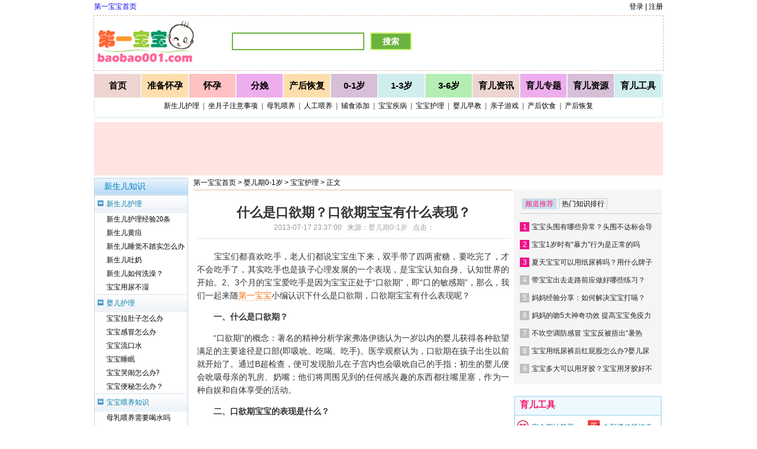

--- FILE ---
content_type: text/html
request_url: http://www.baobao001.com/baby/bbcare/content-3012.html
body_size: 8885
content:
<!DOCTYPE html PUBLIC "-//W3C//DTD XHTML 1.0 Transitional//EN" "http://www.w3.org/TR/xhtml1/DTD/xhtml1-transitional.dtd">
<html xmlns="http://www.w3.org/1999/xhtml">
<head>
<meta http-equiv="Content-Type" content="text/html; charset=gbk" />
<meta http-equiv="X-UA-Compatible" content="IE=7" />
<title>什么是口欲期？口欲期宝宝有什么表现？ - 宝宝护理 - 第一宝宝育儿网</title>
<meta name="keywords" content="宝宝口腔期,宝宝吃手,宝宝吸允" />
<meta name="description" content="宝宝都喜欢吃手，老人们都说宝宝生下来，双手带了四两蜜糖，要吃完了，才不会吃手了，其实吃手是孩子心理发展的一个表现，是宝宝认知自身、认知世界的开始。2、3个月的宝宝爱吃手是因为宝宝正处于“口欲期”，那么，我们一起来认识下什么是口欲期，口欲期宝宝有什么表现呢？" />
<link rel="alternate" media="only screen and (max-width: 640px)" href="http://m.baobao001.com/index.php?&a=show&catid=81&typeid=67&id=3012" />
<link href="http://www.baobao001.com/statics/css/baobao001css/show_hy_food.css" rel="stylesheet" type="text/css" />
<link href="http://www.baobao001.com/statics/css/baobao001css/nav_end.css" rel="stylesheet" type="text/css" />
<script type="text/javascript" src="http://cbjs.baidu.com/js/m.js"></script>
<script type="text/javascript" src="http://www.baobao001.com/statics/js/baobaojs/bb_pc.js"></script>
<script type="text/javascript">
    var m_mobi='';
    var bb_url=window.location.search;
    if(bb_url.indexOf("?")!=-1)   
    {   
        var str = bb_url.substr(1);   
        strs = str.split("&");   
        for(i=0;i<strs.length;i++)   
        {   
            if([strs[i].split("=")[0]]=='forcemobi') m_mobi=unescape(strs[i].split("=")[1]);
        }   
    }
    if(m_mobi == 'yes'){
        window.location.href="http://m.baobao001.com/index.php?&a=show&catid=81&typeid=67&id=3012";
	};
</script>
</head>
<body>
<!--********************************************* 【 Top 】 *****************************************************-->
<div id="header_top">
	        <div class="headwordl"><a href="http://www.baobao001.com/">第一宝宝首页</a></div>
            <div class="headwordr">登录 | 注册</div>
</div>

<!--********************************************* 【 head】 *****************************************************-->
<div id="head_nav">
       <div id="headleft"><a href="http://www.baobao001.com/"><img src="http://www.baobao001.com/statics/css/images/logo.gif" width="165" height="82" alt="第一宝宝育儿网" /></a></div>
	   <div class="headleft_mid"><div id="site_search">
	   <script type="text/javascript">loadNavSearch();</script>
       </div></div>
     <div class="headleft_rt"><script type="text/javascript">loadNavRt();</script></div>
</div>

<div id="head_nav1">
		<ul class="menu_nav">
            <li class="menub0_nav"><a href="http://www.baobao001.com/">首页</a></li>
		    <li class="menub4_nav"><a href="http://www.baobao001.com/by/">准备怀孕</a></li>
		    <li class="menub2_nav"><a href="http://www.baobao001.com/hy/">怀孕</a></li>
		    <li class="menub5_nav"><a href="http://www.baobao001.com/fm/">分娩</a></li>
			<li class="menub4_nav"><a href="http://www.baobao001.com/ch/">产后恢复</a></li>
		    <li class="menub3_nav"><a href="http://www.baobao001.com/baby/">0-1岁</a></li>
		    <li class="menub6_nav"><a href="http://www.baobao001.com/yr/">1-3岁</a></li>
			<li class="menub1_nav"><a href="http://www.baobao001.com/xq/">3-6岁</a></li>
			<li class="menub0_nav"><a href="http://www.baobao001.com/news/">育儿资讯</a></li>
		    <li class="menub5_nav"><a href="http://www.baobao001.com/zt/">育儿专题</a></li>
			<li class="menub3_nav"><a href="http://www.baobao001.com/resource/" target="_blank">育儿资源</a></li>
			<li class="menub6_nav"><a href="http://www.baobao001.com/tools/" target="_blank">育儿工具</a></li>
		</ul>  
</div>	
  
<div id="head_nav2"><a href="http://www.baobao001.com/baby/newborn/" target="_blank">新生儿护理</a>&nbsp;&nbsp;|&nbsp;&nbsp;<a href="http://www.baobao001.com/ch/yuezi/" target="_blank">坐月子注意事项</a>&nbsp;&nbsp;|&nbsp;&nbsp;<a href="http://www.baobao001.com/baby/muru/" target="_blank">母乳喂养</a>&nbsp;&nbsp;|&nbsp;&nbsp;<a href="http://www.baobao001.com/baby/rgwy/" target="_blank">人工喂养</a>&nbsp;&nbsp;|&nbsp;&nbsp;<a href="http://www.baobao001.com/baby/fushi/" target="_blank">辅食添加</a>&nbsp;&nbsp;|&nbsp;&nbsp;<a href="http://www.baobao001.com/baby/bbjb/" target="_blank">宝宝疾病</a>&nbsp;&nbsp;|&nbsp;&nbsp;<a href="http://www.baobao001.com/baby/bbcare/" target="_blank">宝宝护理</a>&nbsp;&nbsp;|&nbsp;&nbsp;<a href="http://www.baobao001.com/baby/bbzj/" target="_blank">婴儿早教</a>&nbsp;&nbsp;|&nbsp;&nbsp;<a href="http://www.baobao001.com/baby/qzgame/" target="_blank">亲子游戏</a>&nbsp;&nbsp;|&nbsp;&nbsp;<a href="http://www.baobao001.com/ch/chfood/" target="_blank">产后饮食</a>&nbsp;&nbsp;|&nbsp;&nbsp;<a href="http://www.baobao001.com/ch/chjf/" target="_blank">产后恢复</a></div>  


<!--********************************************* 【 ad1 】 *****************************************************-->

<div class="head100m2" style="height: 0px">
</div>

<!--********************************************* 【 head-nav3 】 *****************************************************-->

<div class="head_nav3" style="margin-top: 6px; height: 90px">
   	<script type="text/javascript">loadShow960();</script>
</div>

<!--********************************************* 【 main-content 】 *****************************************************-->
<div class="hea400_new" style="margin-top: 0px">
  <div id="baby_content_left" style="margin-top: 0px">	  
    <div class="mmid_box"> 
      <div class="mmid_catalog_nav"><a href="http://www.baobao001.com">第一宝宝首页</a> &gt; <a href="http://www.baobao001.com/baby/">婴儿期0-1岁</a> > <a href="http://www.baobao001.com/baby/bbcare/">宝宝护理</a> >  正文</div>
      <div id="article_baby">	 
        	<h1>什么是口欲期？口欲期宝宝有什么表现？<br />
            <span>2013-07-17 23:37:00&nbsp;&nbsp;&nbsp;来源：<a href='http://www.baobao001.com/baby/' target='_blank' style='color:#AAA'>婴儿期0-1岁</a>&nbsp;&nbsp;&nbsp;点击：</span><span id="hits"></span></h1>
         <div class="content">
            <div class="art_ad_top_525"><script type="text/javascript">loadShowTop525();</script></div><p>　　宝宝们都喜欢吃手，老人们都说宝宝生下来，双手带了四两蜜糖，要吃完了，才不会吃手了，其实吃手也是孩子心理发展的一个表现，是宝宝认知自身、认知世界的开始。2、3个月的宝宝爱吃手是因为宝宝正处于&ldquo;口欲期&rdquo;，即&ldquo;口的敏感期&rdquo;，那么，我们一起来随<a href="http://www.baobao001.com/">第一宝宝</a>小编认识下什么是口欲期，口欲期宝宝有什么表现呢？</p>
<p>　　<strong>一、什么是口欲期？</strong></p>
<p>　　&ldquo;口欲期&rdquo;的概念：著名的精神分析学家弗洛伊德认为一岁以内的婴儿获得各种欲望满足的主要途径是口部(即吸吮、吃喝、吃手)。医学观察认为，口欲期在孩子出生以前就开始了。通过B超检查，便可发现胎儿在子宫内也会吸吮自己的手指；初生的婴儿便会吮吸母亲的乳房、奶嘴；他们将周围见到的任何感兴趣的东西都往嘴里塞，作为一种自娱和自体享受的活动。</p>
<p>　　<strong>二、口欲期宝宝的表现是什么？</strong></p>
<p>　　宝宝从两个月左右就开始认知世界了，神经系统的各种功能开始发育，宝宝神经发育的顺序是从中心向外围开始，小婴儿的口周神经比手的神经发育更早，&ldquo;口&rdquo;对于2～5个月大的宝宝来说是探索世界的工具，通过口来探索和体验周围的环境。所以他会碰到什么舔什么，这是宝宝正在学习呢！</p>
<p>　　4个月前的宝宝在吃手的时候，并不知道吃的是&ldquo;手&rdquo;，他在用口研究这个带着五个叉的东西。这段时间，如果他吃饱了，玩够了，睡足了，他仍然要吃手，可以让他尽情的吃，以满足他认知的欲望。</p>
<p>　　6个月以内的宝宝吃手、吃玩具等是正常过程，在清洁卫生的前提下应充分满足。还可用一些安全的玩具，比如咬咬乐、磨牙环做替代品，这样既满足了口欲期心理需求，又有助于乳牙的萌出，有利于语言发展。（<a href="http://www.baobao001.com/baby/bbcare/content-2343.html" target="_blank">婴儿不爱喝水怎么办？如何让宝宝爱上喝水？</a>）</p>
<p>　　<strong>三、口欲期滞后导致的结果</strong></p>
<p>　　如果口欲期家长仅用粗鲁或简单的方式制止孩子吃手，就会造成孩子在口欲期过后仍然吃手，吃指甲，啃脚丫，长大后出现贪吃，抽烟，喝酒，饶舌，唠叨等现象。突然中断哺乳，宝宝口欲被无情地剥夺，就可能导致宝贝将来习惯性咬人、咬坏东西与口头攻击或习惯性秽语等。</p>
<p>　　由专家的研究说法可见，一岁以前的&ldquo;口欲期&rdquo;现象并不是偶然现象，更不是不良习惯，一般情况下一岁半左右，幼儿的发育快速，活动范围加大，兴趣转移就可以自行纠正。如果在这期间婴儿得不到应有的引导并满足，则会让&ldquo;口欲期&rdquo;过度延长，这是心理学上称之为&ldquo;过度补偿&rdquo;的一种心理现象，以后一旦遇到焦虑不安，孤独无聊的情况就会不自觉的吮指、咬物、咬唇等，并进一步发展为口腔不良习惯。</p>
<p>　　口腔不良习惯是造成错颌畸形的重要原因之一，据北京医科大学口腔正畸科的统计，约占各类错颌畸形病因的1/4。口腔不良习惯种类很多，其中有些不良习惯会导致骨骼、肌肉、牙齿等方面的改变，具体有以下几种类型：</p>
<p>　　<strong>1</strong><strong>、吮指习惯：</strong>一般认为，在宝宝2岁以前的吮指不属于口腔不良习惯，但如果这个动作持续到3岁以后，就可能产生不良后果，导致明显的错颌畸形。吮指时，将手指放置于正在萌出的上下前牙之间，会阻止前牙的正常萌出，形成前牙圆形开颌，在此基础上可继发伸舌习惯，又加重开颌程度。由于吮指时颊肌收缩，口腔内气压降低，而使牙弓狭窄，上前牙前突，开唇露齿，并伴有单侧后牙反颌。</p>
<p>　　<strong>2</strong><strong>、咬物习惯：</strong>多见宝宝咬铅笔、指甲，还可见咬衣角、被角、枕角等。因咬物固定在牙弓的某一部位，常形成该部位的小开颌。有些患儿咬衣物时习惯用前牙咬住而用手抓紧向前用力拉扯，可使上前牙唇向倾斜而造成前牙深覆盖。（<a href="http://www.baobao001.com/baby/bbcare/content-2172.html" target="_blank">如何护理宝宝牙齿？怎样处理宝宝牙齿异常</a>）</p>
<p>　　<strong>3</strong><strong>、咬唇习惯：</strong>咬唇多发生在孩子6到15岁之间。咬下唇时，下唇处于上前牙舌侧和下前牙唇侧，从而增加了对上前牙舌侧的压力及对下前牙唇侧的压力使上前牙向唇侧倾斜移位出现牙间隙，阻碍下牙弓及下颌向前发育并压下前牙向舌侧倾斜呈拥挤状态，在上下前牙之间形成深覆盖。患者颜面表现为开唇露齿，上唇短而厚，上前牙前突和下颌后缩等症状。咬上唇所产生的异常压力及形成错颌畸形的机制与咬下唇正好相反，容易造成上前牙舌倾、下前牙唇倾、前牙反颌下颌前突及近中错颌等畸形。</p>
<p>　　<strong>4</strong><strong>、舔牙习惯：</strong>儿童在替牙期常用舌尖舔松动的乳牙、乳牙残根或初萌的恒牙，因而形成舔牙习惯。舔牙习惯可增大舌肌对牙齿的作用力，使局部牙齿倾斜，出现牙间隙，严重时形成反颌。如果同时舔上下牙则形成双颌前突。</p>
<p>　　<strong>5</strong><strong>、吐舌习惯：</strong>吐舌习惯的危害大多是引起开颌畸形，有时因舌肌对切牙舌侧的压力增大，可造成前牙唇倾并出现散在间隙。吐舌习惯常伴有下颌前伸动作，故除因舌肌的垂直压力造成前牙开颌外，也可形成下颌前突。</p>
<p>　　<strong>6</strong><strong>、偏侧咀嚼习惯：</strong>偏侧咀嚼大多是由于一侧后牙有深龋或有残冠、残根，甚至有缺失牙，影响了该侧的正常咀嚼，患儿习惯用健侧咀嚼食物，日久形成偏侧咀嚼习惯。由于偏侧咀嚼，下颌向健侧偏移，牙弓向健侧旋转，造成健侧后牙对颌或反颌，下中线也偏向健侧，健侧后牙远中错颌，废用侧趋于近中关系，颜面左右两侧发育不对称。</p>
<p>　　<strong>7</strong><strong>、托腮及单侧枕物习惯：</strong>儿童在读书或思考问题时经常用手托腮或撑持颊部，睡眠时经常将手、肘或拳，枕在一侧脸下，如此形成习惯，就会障碍颌面的正常发育及颜面的对称性.</p>
<p>　　所以，婴儿期吸吮手指不仅没有害处，还是宝宝智力发育的信号，吮吸手指是他们独特的学习和玩耍，家长要做的就是保持婴儿小手的干净，保持婴儿口唇周围的清洁，以免引起湿疹。您也可以阅读&ldquo;<a href="http://www.baobao001.com/baby/bbcare/content-2173.html" target="_blank">如何护理宝宝臀部？常见臀部护理问题解答</a>&rdquo;，了解更多<a href="http://www.baobao001.com/baby/bbcare/" target="_blank">婴儿生活护理</a>知识，第一宝宝育儿网祝愿宝宝健康成长，平安快乐。</p>
        </div>

		<div id="page_sabrosus"></div>

        <div class="art_ad_bot_525"><script type="text/javascript">loadShowBot525();</script></div>

 <!-- Baidu Button BEGIN -->
    <div class="dShare"></div>
<!-- Baidu Button END -->


                      	    <div class="relatedart_big">相关阅读</div>
           <ul class="relatedart">
                                  <li>&#149;&nbsp;<a href="http://www.baobao001.com/baby/bbcare/content-3011.html" title="宝宝吃手的秘密？专家揭秘为什么婴儿爱吃手" target="_blank">宝宝吃手的秘密？专家揭秘为什么婴儿</a></li>
                                  <li>&#149;&nbsp;<a href="http://www.baobao001.com/baby/bbcare/content-3030.html" title="宝宝吃手，爸妈应注意什么？" target="_blank">宝宝吃手，爸妈应注意什么？</a></li>
                                  <li>&#149;&nbsp;<a href="http://www.baobao001.com/baby/bbcare/content-3020.html" title="宝宝爱吃手会得手足口病吗？手指会变形吗" target="_blank">宝宝爱吃手会得手足口病吗？手指会变</a></li>
                                  <li>&#149;&nbsp;<a href="http://www.baobao001.com/baby/bbcare/content-3021.html" title="宝宝吃手有什么好处？如何教宝宝正确吃手" target="_blank">宝宝吃手有什么好处？如何教宝宝正确</a></li>
                                  <li>&#149;&nbsp;<a href="http://www.baobao001.com/baby/bbcare/content-3022.html" title="宝宝爱吃手 妈妈会给宝宝用奶嘴么？" target="_blank">宝宝爱吃手 妈妈会给宝宝用奶嘴么？</a></li>
                                  <li>&#149;&nbsp;<a href="http://www.baobao001.com/baby/bbcare/content-3026.html" title="宝宝吃手好不好？婴儿吃手利弊分析" target="_blank">宝宝吃手好不好？婴儿吃手利弊分析</a></li>
                				
           </ul>
                      
       <div class="relatedart_big">图文推荐</div>
         <div class="mainm_down_fr"> 
	       <div id="hm_t_4204"></div>
         </div> 

	   <div class="hottag">标签：<a href="http://www.baobao001.com/index.php?m=content&c=tag&catid=81&tag=%B1%A6%B1%A6%BF%DA%C7%BB%C6%DA" class="blue">宝宝口腔期</a>&nbsp;&nbsp;&nbsp;<a href="http://www.baobao001.com/index.php?m=content&c=tag&catid=81&tag=%B1%A6%B1%A6%B3%D4%CA%D6" class="blue">宝宝吃手</a>&nbsp;&nbsp;&nbsp;<a href="http://www.baobao001.com/index.php?m=content&c=tag&catid=81&tag=%B1%A6%B1%A6%CE%FC%D4%CA" class="blue">宝宝吸允</a>&nbsp;&nbsp;&nbsp;</div>
       <div class="near_art">上一篇：<a href="http://www.baobao001.com/baby/bbcare/content-3011.html">宝宝吃手的秘密？专家揭秘为什么婴儿爱吃手</a></div>
	   <div class="near_art">下一篇：<a href="http://www.baobao001.com/baby/bbcare/content-3020.html">宝宝爱吃手会得手足口病吗？手指会变形吗</a></div>

     </div>
   </div>
	     <div id="mleft_nav">
  <!--tree_begin-->
      	<div id="menu_tree" class="dis5">
        <div id="menu_top">新生儿知识</div>
                                          
             <div class="li"><span class="o_c isopen" ext="新生儿护理" >新生儿护理</span></div>
               <dl class="setree" id="新生儿护理" border="0" cellpadding="4" cellspacing="0" >
			     <dd><a href="http://www.baobao001.com/baby/newborn/content-2548.html" target="_blank">新生儿护理经验20条</a></dd>
			     <dd><a href="http://www.baobao001.com/baby/newborn/content-1931.html" target="_blank">新生儿黄疸</a></dd>
				 <dd><a href="http://www.baobao001.com/baby/bbcare/content-2070.html" target="_blank">新生儿睡觉不踏实怎么办</a></dd>
			     <dd><a href="http://www.baobao001.com/baby/newborn/content-1915.html" target="_blank">新生儿吐奶</a></dd>			 
				 <dd><a href="http://www.baobao001.com/baby/newborn/content-1938.html" target="_blank">新生儿如何洗澡？</a></dd>
				 <dd><a href="http://www.baobao001.com/baby/newborn/content-1971.html" target="_blank">宝宝用尿不湿</a></dd>
              </dl>

            <div class="li"><span class="o_c isopen" ext="婴儿护理" >婴儿护理</span></div>
              <dl class="setree" id="婴儿护理" border="0" cellpadding="4" cellspacing="0" >
                 <dd><a href="http://www.baobao001.com/baby/bbjb/content-2047.html" target="_blank">宝宝拉肚子怎么办</a></dd>		 
				 <dd><a href="http://www.baobao001.com/baby/bbjb/content-2052.html" target="_blank">宝宝感冒怎么办</a></dd>
				 <dd><a href="http://www.baobao001.com/baby/bbcare/content-2068.html" target="_blank">宝宝流口水</a></dd>
				 <dd><a href="http://www.baobao001.com/baby/bbcare/content-1956.html" target="_blank">宝宝睡眠</a></dd>
				 <dd><a href="http://www.baobao001.com/baby/bbcare/content-2037.html" target="_blank">宝宝哭闹怎么办?</a></dd>
				 <dd><a href="http://www.baobao001.com/baby/bbjb/content-2053.html" target="_blank">宝宝便秘怎么办？</a></dd>
              </dl>
                                                 
            <div class="li"><span class="o_c isopen" ext="宝宝喂养知识">宝宝喂养知识</span></div>    
               <dl class="setree" id="宝宝喂养知识" border="0" cellpadding="4" cellspacing="0">
			     <dd><a href="http://www.baobao001.com/baby/muru/content-1996.html" target="_blank">母乳喂养需要喝水吗</a></dd>	 		 
				 <dd><a href="http://www.baobao001.com/baby/muru/content-2011.html" target="_blank">母乳喂养的正确姿势</a></dd>
				 <dd><a href="http://www.baobao001.com/baby/muru/content-2012.html" target="_blank">母乳喂养注意事项</a></dd>			 
				 <dd><a href="http://www.baobao001.com/baby/muru/content-2018.html" target="_blank">母乳喂养方法大全</a></dd>
				 <dd><a href="http://www.baobao001.com/baby/rgwy/content-2045.html" target="_blank">人工喂养好吗？</a></dd>
				 <dd><a href="http://www.baobao001.com/baby/rgwy/content-2046.html" target="_blank">混合喂养注意事项</a></dd>
				 <dd><a href="http://www.baobao001.com/baby/rgwy/content-2043.html" target="_blank">混合喂养好吗？</a></dd>
				 <dd><a href="http://www.baobao001.com/baby/fushi/" target="_blank">辅食添加知识</a></dd>
				 <dd><a href="http://www.baobao001.com/baby/fushi/content-1984.html" target="_blank">宝宝辅食添加顺序</a></dd>
				 <dd><a href="http://www.baobao001.com/baby/fushi/content-1995.html" target="_blank">婴儿添加辅食全攻略</a></dd>
              </dl>

            <div class="li"><span class="o_c isopen" ext="产后知识" >产后知识</span></div>
              <dl class="setree" id="产后知识" border="0" cellpadding="4" cellspacing="0" >
			     <dd><a href="http://www.baobao001.com/ch/yuezi/" target="_blank">坐月子注意事项</a></dd>				 
                 <dd><a href="http://www.baobao001.com/ch/chjf/" target="_blank">产后减肥知识</a></dd>				 
				 <dd><a href="http://www.baobao001.com/ch/chfood/" target="_blank">产后食谱大全</a></dd>
              </dl>
        </div>      
		<!--tree_end-->	

           <div class="mleftnav_ad"><script type="text/javascript">loadShow160();</script></div>
		   <div class="mainleftnav_hot">
           <!--  <div class="mainleftnav_hot_big">阅读更多育儿知识</div>  -->
		   <div class="mainleftnav_hot_word">您可以阅读更多知识<br />>><a href="http://www.baobao001.com/baby/" target="_blank">婴儿期育儿知识</a></div>
		   </div> 
        </div> 
  </div>
<!--********************************************* 【 频道中间广告 】 *****************************************************-->
 
<!--********************************************* 【 频道分页面 】 *****************************************************-->

<div id="baby_content_right" style="margin-top: 0px">
    <div class="mrt_rt_top" style="margin: 0 0 10px 0;"><script type="text/javascript">loadShowRt250();</script></div> 
    <div class="mrt_rt_box">

        <div class="ph" id="ph">
            <div class="phT"><em id="ph_1" class="current">频道推荐</em><em id="ph_2">热门知识排行</em></div>
            <div class="phC" id="ph_1_body" style="display:block">
                <ul>
			 			                          				     				     					 <li><span class="top3">1</span><a href="http://www.baobao001.com/baby/bbcare/content-4673.html" target="_blank" title="宝宝头围有哪些异常？头围不达标会导致什么疾病">宝宝头围有哪些异常？头围不达标会导</a></li>
                                        				     				     					 <li><span class="top3">2</span><a href="http://www.baobao001.com/baby/bbcare/content-6396.html" target="_blank" title="宝宝1岁时有“暴力”行为是正常的吗">宝宝1岁时有“暴力”行为是正常的吗</a></li>
                                        				     				     					 <li><span class="top3">3</span><a href="http://www.baobao001.com/baby/bbcare/content-3985.html" target="_blank" title="夏天宝宝可以用纸尿裤吗？用什么牌子的好？">夏天宝宝可以用纸尿裤吗？用什么牌子</a></li>
                                        				     				     					 <li><span>4</span><a href="http://www.baobao001.com/baby/bbcare/content-6286.html" target="_blank" title="带宝宝出去走路前应做好哪些练习？">带宝宝出去走路前应做好哪些练习？</a></li>
					                    				     				     					 <li><span>5</span><a href="http://www.baobao001.com/baby/bbcare/content-3288.html" target="_blank" title="妈妈经验分享：如何解决宝宝打嗝？">妈妈经验分享：如何解决宝宝打嗝？</a></li>
					                    				     				     					 <li><span>6</span><a href="http://www.baobao001.com/baby/bbcare/content-3754.html" target="_blank" title="妈妈的吻5大神奇功效 提高宝宝免疫力">妈妈的吻5大神奇功效 提高宝宝免疫力</a></li>
					                    				     				     					 <li><span>7</span><a href="http://www.baobao001.com/baby/bbcare/content-3809.html" target="_blank" title="不吹空调防感冒 宝宝反被捂出“暑热症”">不吹空调防感冒 宝宝反被捂出&ldquo;暑热</a></li>
					                    				     				     					 <li><span>8</span><a href="http://www.baobao001.com/baby/bbcare/content-3268.html" target="_blank" title="宝宝用纸尿裤后红屁股怎么办?婴儿尿布疹护理">宝宝用纸尿裤后红屁股怎么办?婴儿尿</a></li>
					                    				     				     					 <li><span>9</span><a href="http://www.baobao001.com/baby/bbcare/content-5152.html" target="_blank" title="宝宝多大可以用牙胶？宝宝用牙胶好不好">宝宝多大可以用牙胶？宝宝用牙胶好不</a></li>
					                     
			                 </ul>
            </div>

            <div class="phC" id="ph_2_body">
                <ul>
			 			                          				     				     					 <li><span class="top3">1</span><a href="http://www.baobao001.com/baby/bbcare/content-3196.html" target="_blank" title="如何哄宝宝睡觉？">如何哄宝宝睡觉？</a></li>
                                        				     				     					 <li><span class="top3">2</span><a href="http://www.baobao001.com/baby/bbcare/content-3087.html" target="_blank" title="冬天带宝宝游泳好不好？冬季婴儿游泳注意事项">冬天带宝宝游泳好不好？冬季婴儿游泳</a></li>
                                        				     				     					 <li><span class="top3">3</span><a href="http://www.baobao001.com/baby/newborn/content-1925.html" target="_blank" title="新生宝宝第一个月的护理要点和注意事项大全">新生宝宝第一个月的护理要点和注意事</a></li>
                                        				     				     					 <li><span>4</span><a href="http://www.baobao001.com/baby/bbcare/content-4645.html" target="_blank" title="为什么宝宝头侧面会睡平？宝宝头侧面睡平了怎么办">为什么宝宝头侧面会睡平？宝宝头侧面</a></li>
					                    				     				     					 <li><span>5</span><a href="http://www.baobao001.com/baby/bbcare/content-5713.html" target="_blank" title="家里装婴儿监视器好吗？装婴儿监视器要注意什么">家里装婴儿监视器好吗？装婴儿监视器</a></li>
					                    				     				     					 <li><span>6</span><a href="http://www.baobao001.com/baby/bbcare/content-2165.html" target="_blank" title="如何背宝宝？使用背带和背巾背宝宝的方法">如何背宝宝？使用背带和背巾背宝宝的</a></li>
					                    				     				     					 <li><span>7</span><a href="http://www.baobao001.com/baby/bbcare/content-3754.html" target="_blank" title="妈妈的吻5大神奇功效 提高宝宝免疫力">妈妈的吻5大神奇功效 提高宝宝免疫力</a></li>
					                    				     				     					 <li><span>8</span><a href="http://www.baobao001.com/baby/bbcare/content-4647.html" target="_blank" title="婴儿头围偏小会影响智力发育吗？宝宝头围偏小怎么办？">婴儿头围偏小会影响智力发育吗？宝宝</a></li>
					                    				     				     					 <li><span>9</span><a href="http://www.baobao001.com/baby/bbcare/content-3012.html" target="_blank" title="什么是口欲期？口欲期宝宝有什么表现？">什么是口欲期？口欲期宝宝有什么表现</a></li>
					                     
			                 </ul>
            </div>
        </div>  <!-- end of ph -->

    </div>

    <div class="mrt_rt_top" style="margin: 10px 0 0 0;"><script type="text/javascript">loadShowRt250A();</script></div>


    <div class="mrt_rt_box_blue" style="margin: 10px 0 0 0;"> 
	  <div class="mcat_rlbox_tit"><a href="http://www.baobao001.com/tools/" target="_blank">育儿工具</a></div>
	  <ul class="mcat_rlbox_tools">
        <li class="li_1"><a href="http://www.baobao001.com/tools/t-pailuan/" target="_blank">安全期计算器</a></li>		 
		<li class="li_3"><a href="http://www.baobao001.com/tools/t-xuexing/" target="_blank">血型遗传规律表</a></li>
		<li class="li_4"><a href="http://www.baobao001.com/tools/t-height/" target="_blank">宝宝身高计算器</a></li>
		<li class="li_7"><a href="http://www.baobao001.com/tools/t-quming/" target="_blank">宝宝起名工具</a></li>
		<li class="li_8"><a href="http://www.baobao001.com/tools/t-xmtest/" target="_blank">宝宝名字测试</a></li>
		<li class="li_9"><a href="http://www.baobao001.com/tools/t-scbz/" target="_blank">生辰八字查询</a></li>
	  </ul>
    </div>

    <div class="mrt_rt_top" style="margin-top:10px;"><script type="text/javascript">loadShowRt250B();</script></div>

    <div class="mrt_rt_box_blue" style="margin: 10px 0 0 0;"> 
	     <div class="mcat_rlbox_tit">热门标签</div>                   				   
		   <div class="mcat_rlbox2_hottag">
             <a href="http://www.baobao001.com/baby/newborn/" target="_blank" style="font-weight:bold;color:#1fbec9">新生儿</a>&nbsp;&nbsp;&nbsp;<a href="http://www.baobao001.com/index.php?m=content&c=tag&catid=76&tag=%B1%A6%B1%A6%CD%C2%C4%CC" target="_blank">婴儿吐奶</a>&nbsp;&nbsp;&nbsp;<a href="http://www.baobao001.com/baby/newborn/content-1962.html" target="_blank" style="font-weight:bold">宝宝打嗝</a><br /><a href="http://www.baobao001.com/index.php?m=content&c=tag&catid=80&tag=%B1%A6%B1%A6%C0%AD%B6%C7%D7%D3" target="_blank" style="font-weight:bold;color:#ff6600">宝宝拉肚子</a>&nbsp;&nbsp;&nbsp;<a href="http://www.baobao001.com/hy/qiming/"  target="_blank" style="font-weight:bold">宝宝起名</a>&nbsp;&nbsp;&nbsp;<a href="http://www.baobao001.com/index.php?m=content&c=tag&catid=80&tag=%B1%A6%B1%A6%B8%D0%C3%B0" target="_blank" style="color:#894d83">宝宝感冒</a><br /><a href="http://www.baobao001.com/index.php?m=content&c=tag&catid=76&tag=%B1%A6%B1%A6%BB%C6%F0%E3" target="_blank">宝宝黄疸</a>&nbsp;&nbsp;&nbsp;<a href="http://www.baobao001.com/baby/newborn/content-2063.html" target="_blank" style="font-weight:bold;color:#f15d5e">宝宝红屁股</a>&nbsp;&nbsp;&nbsp;<a href="http://www.baobao001.com/index.php?m=content&c=tag&catid=81&tag=%B1%A6%B1%A6%CB%AF%BE%F5">新生儿睡眠</a><br /><a  href="http://www.baobao001.com/index.php?m=content&c=tag&catid=76&tag=%B1%A6%B1%A6%CF%B4%D4%E8" target="_blank" style="font-weight:bold;color:#6cb43f">宝宝洗澡</a>&nbsp;&nbsp;&nbsp;<a href="http://www.baobao001.com/baby/bbcare/" target="_blank" style="color:#333">婴儿护理</a>&nbsp;&nbsp;&nbsp;<a  href="http://www.baobao001.com/baby/qzgame/" target="_blank" style="font-weight:bold;color:#1fbec9">亲子游戏</a><br /><a href="http://www.baobao001.com/ch/" target="_blank">产后恢复</a>&nbsp;&nbsp;&nbsp;<a href="http://www.baobao001.com/ch/yuezi/" style="font-weight:bold;color:#894d83">坐月子</a>&nbsp;&nbsp;&nbsp;<a href="http://www.baobao001.com/ch/chfood/" target="_blank" style="font-weight:bold">产后饮食</a><br /><a  href="http://www.baobao001.com/baby/muru/" target="_blank" style="font-weight:bold;color:#a68462">母乳喂养</a>&nbsp;&nbsp;&nbsp;<a href="http://www.baobao001.com/index.php?m=content&c=tag&catid=64&tag=%B2%FA%BA%F3%CF%C2%C4%CC%CA%B3%C6%D7" target="_blank"  style="font-weight:bold;color:#444">催奶食谱</a>&nbsp;&nbsp;&nbsp;<a href="http://www.baobao001.com/baby/muru/content-2076.html" target="_blank" style="color:#6cb43f">宝宝断奶</a><br />
           </div>
    </div>


	 <div class="mrt_rt_box_blue" style="margin: 10px 0 0 0;"> 
	  <div class="mcat_rlbox_tit">每日推荐</div> 
	   <div class="ph_box">     
	     <ul>
			 			                          				     				     					 <li><span class="top3">1</span><a href="http://www.baobao001.com/baby/rgwy/content-1946.html" target="_blank" title="冲好的奶怎样才能保温？奶粉保温好不好？">冲好的奶怎样才能保温？奶粉保温好不</a></li>
                                        				     				     					 <li><span class="top3">2</span><a href="http://www.baobao001.com/baby/newborn/content-2318.html" target="_blank" title="婴儿出汗多是怎么回事？妈妈怎么办？">婴儿出汗多是怎么回事？妈妈怎么办？</a></li>
                                        				     				     					 <li><span class="top3">3</span><a href="http://www.baobao001.com/baby/muru/content-3763.html" target="_blank" title="哺乳期妈妈需及时将乳房排空">哺乳期妈妈需及时将乳房排空</a></li>
                                        				     				     					 <li><span>4</span><a href="http://www.baobao001.com/baby/bbcare/content-4673.html" target="_blank" title="宝宝头围有哪些异常？头围不达标会导致什么疾病">宝宝头围有哪些异常？头围不达标会导</a></li>
					                    				     				     					 <li><span>5</span><a href="http://www.baobao001.com/baby/bbzj/content-2122.html" target="_blank" title="0-6个月宝宝的动作能力训练方案">0-6个月宝宝的动作能力训练方案</a></li>
					                    				     				     					 <li><span>6</span><a href="http://www.baobao001.com/baby/rgwy/content-2046.html" target="_blank" title="母乳和奶粉混合喂养的方法和注意事项">母乳和奶粉混合喂养的方法和注意事项</a></li>
					                    				     				     					 <li><span>7</span><a href="http://www.baobao001.com/baby/bbcare/content-4759.html" target="_blank" title="婴儿生长发育迟缓表现在哪些方面？小儿发育迟缓的16个具体表现">婴儿生长发育迟缓表现在哪些方面？小</a></li>
					                      
			 		  </ul>
		</div>
     </div>

   <div class="mrt_rt_top" style="margin-top:10px;"><script type="text/javascript">loadShowRt250C();</script></div>
     
  </div>
</div>


<script type="text/javascript" src="http://www.baobao001.com/statics/js/jquery.min.js"></script>
<script language="JavaScript" src="http://www.baobao001.com/api.php?op=count&id=3012&modelid=1"></script>
<script type="text/javascript" src="http://www.baobao001.com/statics/js/baobaojs/base.js"></script>
<!--********************************************* 【about】<div class="babynav_end_col"> *****************************************************-->


<div class="babynav_end_split1" style="margin-top: 15px"></div>

<!--********************************************* 【end】 *****************************************************-->
<script type="text/javascript">
function forceMobiTheme(){
    var jump_url = "http://m.baobao001.com/index.php?&a=show&catid=81&typeid=67&id=3012"; 
    if (jump_url != "")
    {
	   window.location.href = jump_url 
    }
};
</script>

<div class="site_end_contact"><a href="http://www.baobao001.com/about/aboutus/" target="_blank" rel="nofollow">关于第一宝宝</a>&nbsp;|&nbsp;<a class="footer-button" onclick="forceMobiTheme()">切换手机版</a>&nbsp;|&nbsp;<a href="http://www.baobao001.com/about/contactus/" target="_blank" rel="nofollow">联系我们</a>&nbsp;|&nbsp;<a href="http://www.baobao001.com/index.php?m=link" target="_blank">友情链接</a>&nbsp;|&nbsp;<a href="http://www.baobao001.com/about/copyright" target="_blank" rel="nofollow">版权声明</a>&nbsp;|&nbsp;<a href="http://www.baobao001.com/about/hr/" target="_blank" rel="nofollow">人才招聘</a>&nbsp;|&nbsp;<a href="http://www.baobao001.com/sitemap.html" target="_blank">网站地图</a></div>
<div id="site_end">Copyright 2011-2018&nbsp;&nbsp;baobao001.com, All Rights Reserved&nbsp;&nbsp;<a href="http://www.baobao001.com/">第一宝宝</a>&nbsp;&nbsp;版权所有，苏ICP备11051042号-1&nbsp;&nbsp;<script type="text/javascript">
var _bdhmProtocol = (("https:" == document.location.protocol) ? " https://" : " http://");
document.write(unescape("%3Cscript src='" + _bdhmProtocol + "hm.baidu.com/h.js%3F310047a0e1d43d9e7ba5649310bea67c' type='text/javascript'%3E%3C/script%3E"));
</script>&nbsp;<br />
免责声明：本站部分信息来自互联网，如有冒犯,敬请告知！</div>
<script>
var _hmt = _hmt || [];
(function() {
  var hm = document.createElement("script");
  hm.src = "https://hm.baidu.com/hm.js?1d432e58e53d6aa70794178f1538ce18";
  var s = document.getElementsByTagName("script")[0]; 
  s.parentNode.insertBefore(hm, s);
})();
</script>
</body>
</html>

--- FILE ---
content_type: text/html; charset=utf-8
request_url: https://www.google.com/recaptcha/api2/aframe
body_size: 267
content:
<!DOCTYPE HTML><html><head><meta http-equiv="content-type" content="text/html; charset=UTF-8"></head><body><script nonce="ZGrbbiAR6SHC2BMNUrgFfg">/** Anti-fraud and anti-abuse applications only. See google.com/recaptcha */ try{var clients={'sodar':'https://pagead2.googlesyndication.com/pagead/sodar?'};window.addEventListener("message",function(a){try{if(a.source===window.parent){var b=JSON.parse(a.data);var c=clients[b['id']];if(c){var d=document.createElement('img');d.src=c+b['params']+'&rc='+(localStorage.getItem("rc::a")?sessionStorage.getItem("rc::b"):"");window.document.body.appendChild(d);sessionStorage.setItem("rc::e",parseInt(sessionStorage.getItem("rc::e")||0)+1);localStorage.setItem("rc::h",'1768682945661');}}}catch(b){}});window.parent.postMessage("_grecaptcha_ready", "*");}catch(b){}</script></body></html>

--- FILE ---
content_type: text/css
request_url: http://www.baobao001.com/statics/css/baobao001css/show_hy_food.css
body_size: 3289
content:
@charset "gb2312"
.Home {
}
body {
	padding: 0;
	margin: 0;
}

a:link {
	text-decoration: none;
}
a:visited {
	text-decoration: none;}
a:hover {
	text-decoration: none;
}

a:active {
	text-decoration: none;
	color: #666666;
}


/*********************************************************************************************
                                       顶部代码部分 
 *********************************************************************************************/


/*******************************  main代码部分 *************************************/

.hea400_new {
	width:962px;
        height: auto;
	text-align: center;
	margin-top: 0px;
	margin-right: auto;
	margin-bottom: 0px;
	margin-left: auto;
	padding: 0px;	
        overflow: hidden;
} 

#baby_content_left {
	width:710px;
        height: auto;
	text-align: center;
	margin-top: 0px;
	margin-right: auto;
	margin-bottom: 0px;
	margin-left: auto;
	padding: 0px;	
        overflow: hidden;
        float: left;
} 

#baby_content_right {
	width:252px;
        height: auto;
	text-align: center;
	margin-top: 0px;
	margin-right: auto;
	margin-bottom: 0px;
	margin-left: auto;
	padding: 0px;	
        overflow: hidden;
        float: right;
} 

/********************************main2代码部分 ************************/

.heaad {
	height: auto;
	width:962px;
	text-align: center;
	margin-top: 0px;
	margin-right: auto;
	margin-bottom: 0px;
	margin-left: auto;
	padding-top: 4px;
        overflow: hidden;
} 

.heaadl {
	height: auto;
	width:695px;
	text-align: center;
	float: left;
	margin-top: 0px;
	margin-right: auto;
	margin-bottom: 0px;
        margin-left: auto;
} 

.heaadr {
	height: auto;
	width:250px;
	text-align: center;
	float: right;
        _display: inline;
        margin-left: 3px;
	margin-top: 0px;
	margin-right: 0px;
	margin-bottom: 0px;
}


/*********************************************************************************************
                                       mid代码部分 
 *********************************************************************************************/


#mleft_nav {
        _display: inline;
	padding:0;
	height: auto;
	width:162px;
	float: left;
	text-align: left;
        overflow:hidden;
}

#mainleftm_nav {
	padding:0px;
	width:157px;
        height: auto;
	float: left;
	text-align: left;
	margin-top: 0px;
	margin-right: 0px;
	margin-bottom: 0px;
	margin-left: 0px;	
        overflow:hidden;
        border-top: 1px dashed #DBB79E;
        border-left: 1px dashed #DBB79E;
        border-right: 1px dashed #DBB79E;
}

.mleftnav_big {
	width:152px;
        height: auto;
        color: #FC146E;
	float: left;
	text-align: left;
	padding: 0px;
        margin-left: 9px;
        font-family: "Arial","Simsun",sans-serif;
font-size: 14px;
line-height: 160%;font-weight: 700;
        _display: inline;
        overflow: hidden; 
}

.mleftnav_word {
	width:152px;	
	height: auto;
	padding: 0;
	text-align: left;
	margin-top: 0px;
	margin-right: 0px;
	margin-bottom: 6px;
	margin-left: 0px;       
        overflow: hidden;    
        _display: inline;  
}

.mleftnav_word li{
	padding-top: 0px;
	padding-bottom: 0px;
	padding-right: 0px;
	padding-left: 14px;
	text-align: left;
	margin-left: 5px;       
	margin-top: 6px;
	margin-right: 0px;
	margin-bottom: 0px; 
	list-style: none;
        float: left;
        width:152px;
        height: 16px;
        font-family: "Arial","Simsun",sans-serif;
font-size: 12px;
line-height: 200%;
	color:#999999;
        border-bottom: 1px dashed #DBB79E;     
        _display: inline;
        /* background: url("../images_baby/rl_arrow.gif") no-repeat scroll 2px center transparent;*/
        background:url(../images_baby/icon-all-icon.png) no-repeat; 
        background-position: -0px -320px;        
        overflow: hidden; 
}
.mleftnav_word li a{
	color:#0081a7;
}

.mleftnav_word li a:hover{
        color:#1E90FF;
        text-decoration: underline;
}

.mainleftnav_hot {
	padding:0px;
	width:160px;
        height: auto;
	float: left;
	text-align: left;
	margin-top: 8px;
	margin-right: 0px;
	margin-bottom: 6px;
	margin-left: 0px;	
        overflow:hidden;
        background-color: #EDEDED;
}

.mainleftnav_hot_big {
        margin-top:5px;
        font-family: "Arial","Simsun",sans-serif;
font-size: 14px;
line-height: 160%; font-weight: normal; 
        color: #333;
        text-align: left;
        padding-left: 5px;
}

.mainleftnav_hot_word {
        margin-top:8px;
        font-family: "Arial","Simsun",sans-serif;
font-size: 14px;
line-height: 180%; font-weight: normal; 
        color: #0081a7;
        text-align: left;
        padding-left: 5px;
}

.mainleftnav_hot_word a {
        color: #FC146E;
        border-bottom: 1px dashed #DBB79E;
}

.mainleftnav_hot_word a:hover {
        color: #FC146E;
        text-decoration: underline;
}

.mmid_box {
	padding:0;
	height: auto;
	width:548px;
	float: right;
        _display: inline;
	text-align: left;
	margin-top: 0px;
	margin-left: 0px;
	margin-right: 0px;
	margin-bottom: 0px;
        overflow: hidden;
}

.mmid_catalog_nav {
	width:540px;
        height: 18px;
        color: #000;
	float: left;
	text-align: left;
	padding: 0px;
        margin-left: 6px;
        margin-right: auto;
        margin-top: 2px;
        border-bottom: 1px solid #DBB79E;
        font-family: "Arial","Simsun",sans-serif;
font-size: 12px;
line-height: 100%;
        _display: inline;
}


.mmid_catalog_nav  a{
        color: #000;      
}

.mmid_catalog_nav a:hover{
        color: #000;
        text-decoration: underline;
}

#article_baby {
	padding:0px;
	height: auto;
	width:530px;
	text-align: center;
	margin-top: 0px;
	margin-right: 0px;
	margin-bottom: 0px;
	margin-left: 12px;
	float: left;
        overflow: hidden;
        _display: inline;
}


#article_baby h1{
        color: #333333;
        font-family: "Arial","Simsun",sans-serif;
font-size: 22px;
line-height: 140%; font-weight: 800;
        margin-bottom:6px; 
        text-align:center;
        padding:8px 0 8px; 
        border-bottom:1px solid #e5e5e5
}

#article_baby h1 span{ 
        font-family: "Arial","Simsun",sans-serif;
font-size: 12px;
line-height: 100%; font-weight: normal; 
        line-height:20px; 
        color:#999
}

#article_baby h5{
        color: #ff6600;
        font-family: "Arial","Simsun",sans-serif;font-size: 15px; line-height: 110%; font-weight: 800;
        text-align:justify;
		line-height:22px;
        padding:6px 0; 
		border-top:1px solid #e5e5e5;
        border-bottom:3px solid #ff6600
}

#article_baby .content{
        font-family: "Arial","Simsun",sans-serif;
font-size: 14px;
line-height: 100%; font-weight: normal; 
        color: #333333;
        width: 528px;
}

#article_baby .content a{
        color: #FC146E;
        border-bottom: 1px dashed #DBB79E;
        
}

#article_baby .content a:hover{
        color: #FC146E;
        text-decoration: underline;
}


#article_baby .content p{
       font-family: "Arial","Simsun",sans-serif;
font-size: 14px;

       line-height:22px;
       text-align:justify;
       word-wrap:break-word; 
       padding:0px 0
}

#article_baby .content p a{
        /* color:#0081a7;*/
        color: #ff6600;
        border-bottom: 1px dashed #DBB79E;
}

#article_baby .content p a:hover {
        /* color: #1E90FF;*/
        color: #FC146E;
        text-decoration: underline;
}

#article_baby .content p.customcat {
        font-family: "Arial","Simsun",sans-serif;
font-size: 14px;
line-height: 100%; font-weight: normal; 
        color: #000;
        text-align: right;
        padding-right: 15px;
}

#article_baby .content p.customcat a {
        color: #FC146E;
        border-bottom: 1px dashed #DBB79E;
}

#article_baby .content p.customcat a:hover { 
        color: #FC146E;
        text-decoration: underline;
}

#article_baby .art_ad_top {
        padding-top: 1px;
        padding-bottom: 1px;
        /* padding-left: 0px;*/  
        /* padding-right: 0px;*/  
        padding-left: 0px;
        padding-right: 0px;
        margin-top: 0px;
        margin-bottom: 8px;
        margin-left: 0px;
        margin-right: 0px;
        /* height: 90px;*/  
        /* width: 528px;*/  
        /* text-align: center;*/  
        /* float:left;*/  
        height: 252px;  
        width: 300px;   
        /* border: 1px solid #FC146E;  */  
        text-align: center;  
        float:right; 
        _display: inline;     
}

#article_baby .art_ad_top_525 {
        padding: 0px;
        margin: 2px 0 2px 0;
        height: 1px;  
        width: 528px;    
        text-align: center;  
        float:left; 
        _display: inline;     
}

#article_baby .art_ad_bottom2 {
        padding-top: 0px;
        padding-bottom: 0px;
        padding-left: 0px;
        padding-right: 0px;
        margin-top: 6px;
        margin-bottom: 6px;
        margin-left: 0px;
        margin-right: 0px;
        height: 90px;
        width: 528px;
        text-align: center;
        float:left;
        _display: inline;      
}

#article_baby .art_ad_bot {
        padding: 0px;
        margin-top: 8px;
        margin-bottom: 6px;
        margin-left: 16px;
        margin-right: 0px;
        height: auto;
        width: 480px;
        /* border: 1px dashed #DBB79E; */
        text-align: center;  
        _display: inline;          
}

#article_baby .art_ad_bot_480 {
        padding: 0px;
        margin-top: 8px;
        margin-bottom: 6px;
        margin-left: 16px;
        margin-right: 0px;
        height: auto;
        width: 480px;
        /* border: 1px dashed #DBB79E; */
        text-align: center;  
        _display: inline;           
}

#article_baby .art_ad_bot_525 {
        padding: 0px;
        margin-top: 8px;
        margin-bottom: 6px;
        margin-left: 0px;
        margin-right: 0px;
        height: auto;
        width: 528px;
        /* border: 1px dashed #DBB79E; */
        text-align: center;  
        _display: inline;           
}

#article_baby .art_ad_left {
        padding: 0px;
        margin-top: 0px;
        margin-bottom: 0px;
        margin-left: 0px;
        margin-right: 0px;
        height: 256px;
        width: 306px;
        /* border: 1px dashed #DBB79E; */
        text-align: left;    
        float:left;       
}

#article_baby .art_ad_bot2 {
        padding: 0px;
        margin-top: 6px;
        margin-bottom: 3px;
        margin-left: 20px;
        margin-right: 0px;
        height: 15px;
        width: 480px;
        /* border: 1px dashed #DBB79E; */
        text-align: center;  
        _display: inline;          
}

#article_baby .art_ad_bot_left200 {
        padding-left: 24px;
        padding-right: 0px;
        padding-top: 1px;
        padding-bottom: 1px;
        margin-top: 6px;
        margin-bottom: 5px;
        margin-left: 0px;
        margin-right: 0px;
        height: auto;
        width: 525px;
        /* width: 216px; 300_250 */
        /* height: 252px; 300_250 */
        /* border: 1px dashed #DBB79E;*/ 
        float: left;
        text-align: left;  
        _display: inline;          
}

#article_baby .art_ad_bot_rt325 {
        padding-left: 0px;
        padding-right: 0px;
        padding-top: 0px;
        padding-bottom: 0px;
        margin-top: 8px;
        margin-bottom: 3px;
        margin-left: 0px;
        margin-right: 0px;
        height: 160px;
        width: 0px;
        /* border: 1px dashed #DBB79E; */
        float: left;
        text-align: left;  
        _display: inline;          
}

#article_baby .hottag {
        margin-top: 10px;
        margin-bottom: 3px;
        font-family: "Arial","Simsun",sans-serif;
font-size: 12px;
line-height: 200%; 
        border-top: 1px solid #e1e1e1;
        border-bottom: 1px solid #e1e1e1;
        color: #000;
        text-align: left;            
}

#article_baby .hottag a {
        color: #8F5A36;          
}

#article_baby .hottag a:hover {
        color: #FC146E;
        text-decoration: underline;        
}

#article_baby .near_art {
        width: 530px;
        height: 15px;
        padding: 0;
        margin-top: 5px;
        margin-bottom: 3px;
        font-family: "Arial","Simsun",sans-serif;
font-size: 12px;
line-height: 150%; 
        color: #000;
        text-align: left;  
        float: left;          
}


#article_baby .near_art a {
        color: #333333;  
        border-bottom: 1px dashed #DBB79E;        
}

#article_baby .near_art a:hover {
        color: #FC146E;
        text-decoration: underline;        
}

#article_baby .near_art p.artpre {
        width: 265px;
        font-family: "Arial","Simsun",sans-serif;
font-size: 12px;
line-height: 150%; 
        color: #000;
        text-align: left;  
        float: left;          
}

#article_baby .near_art p.artnext {
        width: 265px;
        font-family: "Arial","Simsun",sans-serif;
font-size: 12px;
line-height: 150%; 
        color: #000;
        text-align: left;  
        float: right;          
}

#article_baby .relatedart_big {
        border-top: 1px solid #e1e1e1;
        margin-top: 5px;
        width: 100%;
        height: 25px;
        color: #FC146E;
	text-align: left;
        font-family: "Arial","Simsun",sans-serif;
font-size: 14px;
line-height: 200%;font-weight: 700; 
        float: left;
}

#article_baby .relatedart {
        margin-left: 0px;
        margin-right: 0px;
	margin-top: 6px;
	margin-bottom: 3px;
        text-align: left;  
        width: 99%;   
        float: left;
        padding-left: 2px;
        padding-right: 0px;
        padding-top: 0px;
        padding-bottom: 0px;   
        _display: inline; 
}


#article_baby .relatedart li {
        list-style: none;
        /*  background: url("../images_baby/rl_arrow1.gif") no-repeat scroll 2px center transparent;  */
	height: 25px;
	width:49.2%;
	text-align: left;
        font-family: "Arial","Simsun",sans-serif;
font-size: 14px;
line-height: 180%;
        color: #FC146E;
        float: left;
        margin: 0;
        padding: 0;
        padding-left: 0px;
        word-break: keep-all;
        white-space: nowrap;
        
}

#article_baby .relatedart li a{
	/* color:#0081a7;*/
	color: #0081a7;
}

#article_baby .relatedart li a:hover {
	/* color: #FC146E;*/
        text-decoration: underline;    
}


#article_baby .hy_splitline {
        clear: both;
        font-size:0;
        border-top: 1px solid #e1e1e1;
        margin-top: 5px;
	margin-left: auto;
	margin-right: auto;
	margin-bottom: 5px;
        text-align: left;
        width: 100%;
        height: 4px;
	text-align: left;
        float: left;
}

.article_baby_zt_relay_bold {
        /*color: #F46B24;*/
        color: #FC146E;
        padding-top: 0px;
        padding-bottom: 0px;
        padding-left: 2px;
        padding-right: 0px;
	height: auto;
	/* width:216px;300_250*/
        width:500px;
	margin-top: 1px;
	margin-right: auto;
	margin-bottom: 4px;
	margin-left: auto;
        float: left;
        text-align: left;
        font-family: "Arial","Simsun",sans-serif;
font-size: 14px;
line-height: 160%;font-weight: bold; 
}


.article_baby_zt_relay {
        margin-left: 0px;
        margin-right: 0px;
	margin-top: 2px;
	margin-bottom: 3px;
        text-align: left;  
	/* width:216px;300_250*/
        width:500px;  
        float: left;
        padding-left: 2px;
        padding-right: 0px;
        padding-top: 0px;
        padding-bottom: 0px;   
        _display: inline;
}

.article_baby_zt_relay li {
        list-style: none;
	/* height: 25px;*/
	/* width:216px;300_250*/
        width:500px;
	text-align: left;
        font-family: "Arial","Simsun",sans-serif;
font-size: 14px;
line-height: 22px;
        color:#FC146E;
        float: left;
        margin: 0;
        padding-left: 0px;
        padding-right: 0px;
        padding-top: 0px;
        padding-bottom: 0px;
        
}

.article_baby_zt_relay li a{
        color:#0081a7;
}

.article_baby_zt_relay li a:hover {
        color:#FC146E;
        text-decoration: underline; 
}


.article_baby_zt_fr {
        padding-top: 0px;
        padding-bottom: 0px;
        padding-left: 0px;
        padding-right: 0px;
	height: auto;
	width:100%;
	margin-top: 2px;
	margin-right: auto;
	margin-bottom: 0px;
	margin-left: auto;
        overflow: hidden;
        border-top: 1px solid #FFB5C5;
}

.article_baby_zt_hot_bold {
        color: #F46B24;
        padding-top: 0px;
        padding-bottom: 0px;
        padding-left: 0px;
        padding-right: 0px;
	height: auto;
	width:525px;
	margin-top: 3px;
	margin-right: auto;
	margin-bottom: 4px;
	margin-left: auto;
        float: left;
        text-align: left;
        font-family: "Arial","Simsun",sans-serif;
font-size: 14px;
line-height: 160%;font-weight: bold; 
}

.article_baby_zt_hot_normal {
        color: #333333;
        padding-top: 0px;
        padding-bottom: 0px;
        padding-left: 4px;
        padding-right: 0px;
	height: auto;
	width:525px;
	margin-top: 3px;
	margin-right: auto;
	margin-bottom: 0px;
	margin-left: auto;
        float: left;
        text-align: left;
        font-family: "Arial","Simsun",sans-serif;
font-size: 14px;
line-height: 160%;
}

.article_baby_zt_hot_normal a{
        color:#0081a7;
      /*  border-bottom: 1px dashed #0081a7;  */
}


.article_baby_zt_hot_normal a:hover{
        color:#1E90FF;
        text-decoration: underline; 
}

.article_baby_zt_hot_normal li {
        list-style: none;
        width:33%;
	text-align: left;
        font-family: "Arial","Simsun",sans-serif;
font-size: 14px;
line-height: 160%;
        color:#FC146E;
        float: left;
        margin: 0;
        padding-left: 0px;
        padding-right: 0px;
        padding-top: 0px;
        padding-bottom: 0px;
        
}

.article_baby_zt_hot_normal li a{
        color:#0081a7;
}

.article_baby_zt_hot_normal li a:hover {
        color:#FC146E;
        text-decoration: underline; 
}

.article_baby_zt_hot {
        margin-left: 0px;
        margin-right: 0px;
	margin-top: 6px;
	margin-bottom: 3px;
        text-align: left;  
        width: 525px;   
        float: left;
        padding-left: 0px;
        padding-right: 0px;
        padding-top: 0px;
        padding-bottom: 0px;   
        _display: inline;
        font-family: "Arial","Simsun",sans-serif;
font-size: 14px;
line-height: 180%;
}


.article_baby_zt_hot li {
        list-style: none;
	height: 35px;
	width:12%;
	text-align: left;
        font-family: "Arial","Simsun",sans-serif;
font-size: 14px;
line-height: 180%;
        color: #333333;
        float: left;
        margin: 0;
        padding: 0;
        padding-left: 4px;
        
}

.article_baby_zt_hot li a{
	border: #929292 1px solid; 
        padding-right: 5px; 
        padding-left: 5px; 
        padding-bottom: 2px; 
        color: #333333; 
        margin-right: 2px; 
        padding-top: 2px; 
        text-decoration: none;
}

.article_baby_zt_hot li a:hover {
	border: #929292 1px solid;
        color: #fff; 
        background-color: #FC146E;
}


.article_baby_zt_hot li a:active {
	border: #929292 1px solid;
        color: #fff;  
        background-color: #F46B24;
}


.mainm_top {
        padding-top: 5px;
        padding-bottom: 5px;
        padding-left: 12px;
        padding-right: 0px;
	height: 170px;
	width:542px;
	margin-top: 5px;
	margin-right: auto;
	margin-bottom: 0px;
	margin-left: auto;
        
}

.mainm_top_lphoto {
	padding:0px;
	height: 170px;
	width:248px;
	float: left;
	margin: 0px;
}

.mainm_top_rbox {
	padding:0px;
	height: 170px;
	width:268px;
	float: right;
	margin: 0px;
}

.mainm_top_big {
        height: 25px;
        color: #F46B24;
	text-align: left;
	padding: 0px;
        margin-left: 0px;
        font-family: "Arial","Simsun",sans-serif;
font-size: 14px;
line-height: 200%;font-weight: 700; 
}

.mainm_top_word {
	width:255px;
	font-family: "Arial","Simsun",sans-serif;
font-size: 12px;
line-height: 180%;
	height: auto;
	padding-top: 5px;
	padding-right: 0px;
        padding-left: 0px;
	padding-bottom: 0px;
        float: left;
	text-align: left;
	margin-top: 0px;
	margin-right: 0px;
	margin-bottom: 0px;
	margin-left: 0px;
        overflow: hidden;
               
}
.mainm_top_word li{
        width:99%;
	list-style: inside disc;
	color:#333333;
	padding: 0;
        margin: 0;
	text-align: left;            
        float: left;
}

.mainm_top_word span {
        color:#333333;
        float: right;
        text-align: right;  
}

.mainm_top_word li a{
	color: #333333;
}

.mainm_top_word li a:hover{
        color: #FC146E;
        text-decoration: underline;
}


.mainm_down_fr {
        padding: 0px;
	height: auto;
	width:100%;
	margin-top: 5px;
	margin-right: auto;
	margin-bottom: 10px;
	margin-left: auto;
        overflow: hidden; 
}

.mainm_down_frbox1 {
        padding-top: 0px;
        padding-bottom: 0px;
        padding-left: 0px;
        padding-right: 0px;
	height: auto;
	width:33%;
	margin-top: 0px;
	margin-right: auto;
	margin-bottom: 0px;
	margin-left: auto;
        float: left;
        border-top: 1px solid #D2A386;
        overflow: hidden;
}

.mainm_down_frbox2 {
        padding-top: 0px;
        padding-bottom: 0px;
        padding-left: 0px;
        padding-right: 0px;
	height: auto;
	width:32%;
	margin-top: 0px;
	margin-right: auto;
	margin-bottom: 0px;
	margin-left: 8px;
        float: left;
        border-top: 1px solid #D2A386;
        _display: inline;
        overflow: hidden;
}

.mainm_down_frbox3 {
        padding-top: 0px;
        padding-bottom: 0px;
        padding-left: 0px;
        padding-right: 0px;
	height: auto;
	width:31%;
        margin-top: 0px;	
	margin-right: auto;
	margin-bottom: 0px;
	margin-left: 8px;
        float: left;
        border-top: 1px solid #D2A386;
        _display: inline;
        overflow: hidden;
}

.mainm_down_fr_bigword {
        height: 25px;
        width:140px;
        margin-top: 5px;
        color: #F46B24;
	text-align: left;
        float: left;
	padding: 0px;
        margin-left: 0px;
        font-family: "Arial","Simsun",sans-serif;
font-size: 14px;
line-height: 160%;font-weight: 700;
}


.mainm_down_fr_photo {
	padding:0px;
	height: 108px;
	width:140px;
        text-align: left;
	margin: 0px;
        padding-left: 20px;
        margin-bottom: 3px;
        float: left;
}

.mainm_down_fr_word {
	font-family: "Arial","Simsun",sans-serif;
font-size: 12px;
line-height: 180%;
	height: auto;
	padding-top: 5px;
	padding-right: 0px;
        padding-left: 0px;
	padding-bottom: 0px;
	text-align: left;
	margin-top: 0px;
	margin-right: 0px;
	margin-bottom: 0px;
	margin-left: 0px;
               
}
.mainm_down_fr_word li{
	list-style: none;
	color:#999999;
	padding-top: 0px;
	padding-bottom: 0px;
        width: 97%;
	height: auto;
	text-align: left;
	margin-left: 0px;
	padding-right: 0px;
	padding-left: 12px;
        background: url("../images_baby/rl_arrow1.gif") no-repeat scroll 2px center transparent;
        float: left;
        display: inline;

}
.mainm_down_fr_word li a{
	color: #333333;
        border-bottom: 1px dashed #DBB79E; 
}

.mainm_down_fr_word li a:hover{
        color: #FC146E;
        text-decoration: underline;
}

/* 4 photo list start 2013-06-28*/

.mainm_down_new_frbox1 {
        padding-top: 0px;
        padding-bottom: 0px;
        padding-left: 0px;
        padding-right: 0px;
	height: auto;
	width:24%;
	margin-top: 2px;
	margin-right: auto;
	margin-bottom: 0px;
	margin-left: auto;
        float: left;
        overflow: hidden;
}

.mainm_down_new_frbox2 {
        padding-top: 0px;
        padding-bottom: 0px;
        padding-left: 0px;
        padding-right: 0px;
	height: auto;
	width:24%;
	margin-top: 2px;
	margin-right: auto;
	margin-bottom: 0px;
	margin-left: 6px;
        float: left;
        _display: inline;
        overflow: hidden;
}

.mainm_down_new_frbox3 {
        padding-top: 0px;
        padding-bottom: 0px;
        padding-left: 0px;
        padding-right: 0px;
	height: auto;
	width:24%;
        margin-top: 2px;	
	margin-right: auto;
	margin-bottom: 0px;
	margin-left: 6px;
        float: left;
        _display: inline;
        overflow: hidden;
}

.mainm_down_new_frbox4 {
        padding-top: 0px;
        padding-bottom: 0px;
        padding-left: 0px;
        padding-right: 0px;
	height: auto;
	width:24%;
        margin-top: 2px;	
	margin-right: auto;
	margin-bottom: 0px;
	margin-left: 6px;
        float: left;
        _display: inline;
        overflow: hidden;
}

.mainm_down_new_fr_photo {
	height: 120px;
	width:120px;  
        text-align: left;
	margin: 0px;
        padding-left: 2px;
        padding-right: 2px;
        padding-top: 2px;
        padding-down: 2px;
        margin-bottom: 2px;
        float: left;
        text-align:center;
         /*    border: 1px solid #e1e1e1;*/
}

.mainm_down_new_fr_photo a:hover{
       /*     border: 1px solid #FC146E;*/
}

.mainm_down_new_fr_word {
	font-family: "microsoft yahei","Arial","Simsun",sans-serif;
font-size: 14px;
line-height: 140%;
	height: auto;
	padding-top: 2px;
	padding-right: 0px;
        padding-left: 0px;
	padding-bottom: 0px;
	text-align: left;
	margin-top: 0px;
	margin-right: 0px;
	margin-bottom: 0px;
	margin-left: 0px;
        text-align:center; 
        overflow: visible;             
}

.mainm_down_new_fr_word a{
	color: #333;
}

.mainm_down_new_fr_word a:hover{
        color: #FC146E;
        text-decoration: underline;
}

/* 4 photo list end 2013-06-28*/


/*********************************************************************************************
                                       mid2代码部分 
 *********************************************************************************************/

.mcat_ad_center {
	height: auto;
	width:690px;
	text-align: left;
	float: left;
	margin-top: 3px;
	margin-right: auto;
	margin-bottom: 0px;
        margin-left: auto;
        padding-left: 5px;
        padding-right: 5px;
}


/*- Word--------------------------- */
.hide{
_display:none;
}




--- FILE ---
content_type: text/css
request_url: http://www.baobao001.com/statics/css/baobao001css/nav_end.css
body_size: 4243
content:
@charset "gb2312"
.Home {
}
body {
	padding: 0;
	margin: 0;
}

a:link {
	text-decoration: none;
}
a:visited {
	text-decoration: none;}
a:hover {
	text-decoration: none;
}

a:active {
	text-decoration: none;
	color: #666666;
}

img {
        border:0px;

}

/*********************************************************************************************
                                       搜索部分 search
 *********************************************************************************************/
#site_search {float:left;width:320px;height:30px;padding-bottom:10px;_display: inline;margin-left:60px;margin-top:27px;}

#site_search .inpEdits {float:left;width:200px;height:26px;padding:0 10px;background:#fff;border:2px solid #6cb43f;margin-right:10px;color:#333333;line-height:26px;font-size:14px;}
#site_search .inpBtns {float:left;width:70px;height:30px;overflow:hidden;background:#6cb43f;border:2px solid #CAFF70;color:#fff;font-size:14px;font-weight:800;line-height:22px;cursor:pointer;}
#site_search .sTxt {float:right;width:310px;height:30px;line-height:30px;font-size:14px;color:#fff}
#site_search .sTxt a {color:#fff}
#site_search .sTxt a:hover {color:#c6e3f1} 


/*********************************************************************************************
                                       头部代码部分 header #f7f7f7
 *********************************************************************************************/
.dShare {padding:3px 0 12px;background:#ffffff;text-align:center;height:18px;}



#header_top {
	padding:0;
	margin-top: 0px;
	margin-right: auto;
	margin-bottom: 0px;
	margin-left: auto;
	height: 26px;
	width:962px;
}

.headwordl {
	padding:0px;
	height: 24px;
	width:400px;
	float: left;
	margin-top: 2px;
	margin-right: 0px;
	margin-bottom: 0px;
	margin-left: 0px;
        font-family: "Arial","Simsun",sans-serif;
        font-size: 12px;
        line-height: 160%;
}

.headwordr {
	padding:0px;
	height: 24px;
	width:489px;
	float: right;
	margin-top: 2px;
	margin-right: 0px;
	margin-bottom: 0px;
	margin-left: 0px;
	text-align: right;
        font-family: "Arial","Simsun",sans-serif;
        font-size: 12px;
        line-height: 160%;
}


#head_nav {
        padding:0;
	margin-top: 0px;
	margin-right: auto;
	margin-bottom: 0px;
	margin-left: auto;
	height: 92px;
	width: 962px;
        border: 1px dashed #DBB79E;
}

#head_nav1 {
        padding:0;
	margin-top: 5px;
	margin-right: auto;
	margin-bottom: 0px;
	margin-left: auto;
	/*height: 78px;*/
        height: 40px;
        width: 962px;
	/* width: auto;  */
        /* background-color: #B4EEB4;*/
}

#headleft{
	height: 85px;
	width: 165px;
        padding:0;
	margin-top: 4px;
        margin-left: 5px;
        margin-right: 0px;
	float: left;
        _display: inline;
}


.headleft_mid{
	height: 92px;
	width: 430px;
	margin-top: 1px;
        margin-left: 3px;
	float: left;
        _display: inline;
}

.headleft_rt{
	height: auto;
	width: 344px;
	margin-top:35px;
        margin-left: 1px;
        margin-right: 3px;
        text-align: center;
	float: right;
        _display: inline;
        color: #666;
        font-family: "Arial","Simsun",sans-serif;font-size: 12px;line-height: 160%; font-weight: normal;
}

.headleft_rt a {
        color: #666;

}

.headleft_rt a:hover {
        color: #666;
        text-decoration: underline;
}

#head_nav2 {
	height: 28px;
	width: 960px;
        /* background-color: #B2DFEE; */
        border-left: 1px solid #D1EEEE; 
        border-right: 1px solid #D1EEEE; 
        border-bottom: 1px solid #D1EEEE; 
        /*  border: none;  */      
	padding-top: 5px;
	padding-left: 0px;
	margin-top: 0;
        margin-right: auto;
        margin-left: auto;
        margin-down: 8px;
        font-family: "microsoft yahei","Arial","Simsun",sans-serif;font-size: 12px;line-height: 160%; font-weight: normal; 
        text-align: center;
        color: #666;
}

#head_nav2 a {
        color: #000;
}

#head_nav2 a:hover {
        color: #FC146E;
        text-decoration: underline;
}

.head_nav3 {
	padding:0px;
	height: 0px;
	width:962px;
        text-align: center;
	margin-bottom: 4px;
	margin-top: 0px;
	margin-left: auto;
        margin-right: auto;
        /* border: 1px solid #D2A386; */
        background-color: #FFE4E1;
        overflow: hidden;
}


#headb_rl{
	height: 0px;
	width: 730px;    
	padding: 0px;
	margin-top: 0px;
	float: left;        
        margin: 0px;
        padding-left:0px;
}

.head100m2{
	padding:0;
	margin-top: 2px;
	margin-bottom: 0px;
        margin-left: auto;
        margin-right: auto;
	height: 90px;
	width: 962px;
        overflow: hidden;
}

.heaad {
	padding:0;
	margin-top: 0px;
	margin-bottom: 0px;
        margin-left: auto;
        margin-right: auto;
	height: 92px;
	width: 962px;
} 


.heaadl {
	height: auto;
	width:728px;
	text-align: center;
	float: left;
	margin-top: 0px;
	margin-right: auto;
	margin-bottom: 0px;
        margin-left: auto;
        overflow: hidden;
} 

.heaadr {
	height: auto;
	width:232px;
	text-align: center;
	float: left;
        display: inline;
        margin-left: 0px;
	margin-top: 0px;
	margin-right: 0px;
	margin-bottom: 0px;
        padding-left: 2px;
        overflow: hidden;
}


/*********************************************************************************************
                                       头部标题部分 header_title 
 *********************************************************************************************/
.menu_nav{
	width:962px;
	height: 40px;
	/* text-align: left;*/
	padding: 0px;
	margin-top: 0px;
	margin-right: auto;
	margin-bottom: 0px;
	margin-left: auto;
	/* float: left; */
                 background-color: #D1EEEE;
}

.menu_nav ul{
	width:auto;
	height: 40px;
	margin: 0px;
	float: left;
}
.menu_nav li{
                 font-family: "Arial","Simsun",sans-serif;font-size: 15px;line-height: 160%; font-weight: 600; 
	width:80px;
	height: 40px;
	list-style-type: none;
	float: left;
	margin: 0px;
}

.menu_nav li.menub0_nav a {
        /* background-color: #D1EEEE;*/
        background-color: #EED5D2;
        border-right: 1px inset #ffffff; 
        color:#000000;
        height:40px;
        line-height: 40px;
        text-decoration:none;
        display: block;
        text-align: center;   
        padding: 0;	
        margin: 0; 	            
}

.menu_nav li.menub0_nav a:hover 
{
        /*  background-color: #63B8FF;  */
        color: #FFFFFF;
        background-color: #CD7054;  
}

.menu_nav li.menub1_nav a, .menu_nav li.menub2_nav a, .menu_nav li.menub3_nav a, .menu_nav li.menub4_nav a, .menu_nav li.menub5_nav a, .menu_nav li.menub6_nav a
{
        border-right: 1px inset #ffffff;
        color:#000000;
        height:40px;
        line-height: 40px;
        text-decoration:none;
        display: block;
        text-align: center;   
        padding: 0;	
        margin-left: 1px;  
}

.menu_nav li.menub1_nav a {
        background-color: #B4EEB4;
}
.menu_nav li.menub1_nav a:hover {
        background-color: #3CB371;   
        color: #FFFFFF;
}

.menu_nav li.menub2_nav a {
        background-color: #FFC1C1; 
}
.menu_nav li.menub2_nav a:hover {
        background-color: #CD3333;   
        color: #FFFFFF;
}

.menu_nav li.menub3_nav a {
        background-color: #D8BFD8;    
}

.menu_nav li.menub3_nav a:hover { 
        background-color: #3A5FCD;    
        color: #FFFFFF;
}

.menu_nav li.menub4_nav a {
        background-color: #FFDEAD;
}

.menu_nav li.menub4_nav a:hover {
        background-color: #CD6600;     
        color: #FFFFFF;
}

.menu_nav li.menub5_nav a {
        background-color: #EEAEEE;   
}

.menu_nav li.menub5_nav a:hover { 
        background-color: #9A32CD;         
        color: #FFFFFF;
}

.menu_nav li.menub6_nav a {
        background-color: #D1EEEE;
}

.menu_nav li.menub6_nav a:hover {
        background-color: #63B8FF;      
        color: #FFFFFF;
}


/*************************************************************************************
                                       左侧代码部分 

****************************************************************************/
.mleftnav_ad {
	padding-top: 0px;
	padding-bottom: 0px;
	padding-right: 0px;
	padding-left: 0px;
	/* text-align: center; */ 
	margin-left: 0px;       
	margin-top: 10px;
	margin-right: 0px;
	margin-bottom: 6px;
        width: 160px;
        height: auto;
        float: left;
        overflow: hidden;
        /* border: 1px solid #DBB79E; */ 
}

.mleftnav_ad_top {
	padding-top: 0px;
	padding-bottom: 0px;
	padding-right: 0px;
	padding-left: 0px;
	text-align: center;
	margin-left: 0px;       
	margin-top: 0px;
	margin-right: 0px;
	margin-bottom: 0px;
        width: 160px;
        height: auto;
        float: left;
        overflow: hidden;
        /*border-bottom: 1px dashed #DBB79E; */  
}


/*********************************************************************************************
                                       底部代码部分 
 *********************************************************************************************/

#site_end {
        padding: 0;
	height: 50px;
	width:962px;
	text-align: center;
	margin-top: 10px;
	margin-right: auto;
	margin-bottom: 20px;
	margin-left: auto;
        font-family: "Arial",sans-serif;
font-size: 12px;
line-height: 160%;
        color: #666;
} 

#site_end a {
        color: #555;
}

#site_end a:hover {
        color: #555;
        text-decoration: underline;
}

.site_end_contact {
        padding: 0;
	height: auto;
	width:962px;
	text-align: center;
	margin-top: 5px;
	margin-right: auto;
	margin-bottom: 0px;
	margin-left: auto;
        font-family: "Arial",sans-serif;
font-size: 12px;
line-height: 140%;
        color: #555;
        background-color: #F4F4F4;
}

.site_end_contact a {
        color: #444;
}

.site_end_contact a:hover {
        color: #444;
        text-decoration: underline;
}

#babynav_end {        
        width:962px;
	height: auto;	
	text-align: left;
	margin-top: 15px;
	margin-right: auto;
	margin-bottom: 4px;
	margin-left: auto;
        padding: 0px;
        overflow: hidden;      
} 

.babynav_end_col {
	width:99%;
	padding:0 12px 12px 0;
        font-family: "Arial","Simsun",sans-serif;
font-size: 12px;
line-height: 160%;
        /*float: left;*/
}
  

.babynav_end_col a:link, .babynav_end_col a:visited, .babynav_end_col a:hover, .babynav_end_col a:active	{
	color:#676767;
	text-decoration:none;
}

.babynav_end_col a:hover {
	text-decoration:underline;
}


.babynav_end_big {
        margin-top: 8px;
        width: 100%;
        height: 35px;
        color: #333;
	text-align: left;
        font-family: "Arial","Simsun",sans-serif;
font-size: 13px;
line-height: 200%;font-weight: 700; 
        float: left;
}

.ad_end_baby {
        padding: 0;
	height: auto;
	width:962px;
	text-align: center;
	margin-top: 0px;
	margin-right: auto;
	margin-bottom: 9px;
	margin-left: auto;
}

.babynav_end_split1 {
        padding: 0;
	height: 4px;
	width:962px;
	text-align: center;
	margin-top: 6px;
	margin-right: auto;
	margin-bottom: 6px;
	margin-left: auto;
        border-bottom: 1px solid #e1e1e1;	
} 

.babynav_end_split2 {
        padding: 0;
	height: 4px;
	width:962px;
	text-align: center;
	margin-top: 6px;
	margin-right: auto;
	margin-bottom: 6px;
	margin-left: auto;
        border-top: 1px solid #e1e1e1;
}



 /*   slideplayer     */

div#MainPromotionBanner{
	width:248px;
	height:168px;
	background:#feb900;
}
#MainPromotionBanner #SlidePlayer {
	position:relative;
	margin: 0 auto;
}
#MainPromotionBanner .Slides{
	padding: 0;
	margin: 0;
	list-style: none;
	height: 168px;
	overflow: hidden;
}
#MainPromotionBanner .Slides li {
	float: left;
	width:248px;
	height:168px;
}

#MainPromotionBanner .Slides img{
	border:0;
	display: block;
	width:248px;
	height:168px;
}

#MainPromotionBanner .SlideTriggers{
	margin: 0;
	padding: 0;
	list-style: none; 
	position: absolute; 
	top: 135px; 
	right: 0px;
	z-index: 10;
	height: 25px;	
}
#MainPromotionBanner .SlideTriggers li{
	float: left;
	display: inline;
	color: #74a8ed;
	text-align: center;
	line-height:16px;
	width: 16px;
	height: 16px;
	font-family: Arial;
	font-size: .9em;
	cursor: pointer;
	overflow: hidden; 
	margin:3px 6px;
	background: url(../images/slide_trigger.gif) no-repeat center center;
}
#MainPromotionBanner .SlideTriggers li.Current{ 
	color:#fff; 
	background: url(../images/slide_trigger_c.gif) no-repeat center center;
	border:0; 
	font-weight:bold;
	font-size: 1.4em;
	line-height: 21px;
	height: 21px;
	width: 21px;
	margin:0 6px; 
}

/*排行榜*/
.ph { background:#f5f5f5; padding:10px; width:240px; margin-top:10px; text-align:left; font-weight:normal;font-family: "microsoft yahei","Arial","Simsun",sans-serif;font-size: 12px;}
.phT { border-bottom:1px solid #ccc; height:30px; }
.phT em { cursor:pointer; padding:0 4px; border:1px solid #ccc; border-bottom:0; margin:5px 0 0 4px; float:left; display:inline-block; font-style:normal;}
.phT .current { color:#FC146E; background:#C6E3F1 }
.phT b { color:#FC146E; margin-right:20px; float:left;font-family: "Arial","Simsun",sans-serif;
font-size: 14px;
}
.ph dl { height:100%; overflow:hidden;margin:0; padding:0; }
.ph dl img { width:80px; height:80px; float:left; display:inline; margin-right:10px; }
.ph dl dt { height:30px; line-height:28px; margin:0; padding:0;}
.ph dl dt a {color: #222222;}
.ph dl dt a:hover {color: #FC146E;text-decoration: underline;}
.ph dl dd { line-height:16px; color:#999;margin:0; padding:0; }
.ph span { float:left; display:block; height:16px; width:16px; line-height:16px; background:#BFBFBF; color:#fff; text-align:center; margin:6px 4px 0 0; padding: 0px;}

.ph span.top3 { float:left; display:block; height:16px; width:16px; line-height:16px; background:#EE1289; color:#fff; text-align:center; margin:6px 4px 0 0; padding: 0px;}

.ph ul {margin:8px 0 0 0; padding:0;list-style:none;}
.ph li { height:30px; line-height:28px; overflow:hidden; }
.ph li a {color: #222222;}
.ph li a:hover {color: #FC146E;text-decoration: underline;}
.phC { display:none }


#page_sabrosus {
	padding-right: 3px; 
        padding-left: 3px; 
        padding-bottom: 3px; 
        padding-top: 3px; 
        margin: 3px 3px 15px 3px;       
        text-align: center;
        font-family: "Arial","Simsun",sans-serif;
font-size: 12px;
line-height: 160%;
}
#page_sabrosus a {
	border: #929292 1px solid; 
        padding-right: 5px; 
        padding-left: 5px; 
        padding-bottom: 2px; 
        color: #333333; 
        margin-right: 2px; 
        padding-top: 2px; 
        text-decoration: none;
}
#page_sabrosus a:hover {
	border: #929292 1px solid;
        color: #fff; 
        background-color: #FC146E;
}
#page_sabrosus a:active {
	border: #929292 1px solid;
        color: #fff;  
        background-color: #FC146E;
}
#page_sabrosus span.current {
	border: #333333 1px solid; 
        padding-right: 5px; 
        padding-left: 5px; 
        font-weight: bold; 
        padding-bottom: 2px; 
        color: #fff; 
        margin-right: 2px; 
        padding-top: 2px;  
        background-color: #FC146E;
}
#page_sabrosus span.disabled {
	border: #929292 1px solid; 
        padding-right: 5px; 
        padding-left: 5px; 
        padding-bottom: 2px; 
        color: #929292; 
        margin-right: 2px; 
        padding-top: 2px; 
}



/*********************************************************************************************
                                       left_tree 左侧树
 *********************************************************************************************/
#menu_tree{
	float: left;
	width:157px;
	height:auto;
	border: 1px solid #C4D5E0;
}


#menu_tree dl{
	overflow:hidden;
	padding:0px;
	margin:0px;
	list-style:none;
}

#menu_tree div{
	overflow:hidden;
	padding:0px;
	margin:0px;
	list-style:none;
}

#menu_tree span{
	overflow:hidden;
	margin:0px;
	list-style:none;
}

#menu_tree dd{
	overflow:hidden;
	padding:0px;
	margin:0px;
	list-style:none;
}

.setree{
	width:100%;
	margin-top:3px;
	float:left;
	border-bottom-width: 1px;
	border-bottom-style: solid;
	border-bottom-color: #D7E2EA;
	padding-bottom:3px;
}
.setree dd{
	width:100%;
	float:left;
	height:auto;
	text-indent: 20px;
	font-size:12px;
	line-height:23px;
	text-align: left;
}

.setree dd a {
  color:#000;
}

.setree dd a:hover {
  text-decoration: underline;
}

.dis5{
	margin-bottom:5px;
}


#menu_tree #menu_top{
	background:url(../images_baby/icon-all-icon.png) repeat-x -0px -400px;
        /* background-color: #63B8FF;  */
	height:28px;
	width:100%;
	float:left;
	border-bottom-width: 1px;
	border-bottom-style: solid;
	border-bottom-color: #BDCFDD;
	font-size:14px;
	font-family:"微软雅黑", Arial, Helvetica, sans-serif;
	line-height:26px;
	color:#0080BD;
	text-indent: 16px;
}
#menu_tree .li{
	background:url(../images_baby/icon-all-icon.png) repeat-x -0px -370px;  
        /* background-color:  #D1EEEE; */
	height:28px;
	width:100%;
	line-height:28px;
	font-size:12px;
	border-bottom-width: 1px;
	border-bottom-style: solid;
	border-bottom-color: #D7E2EA;
        color: #000;
}
#menu_tree .li a{
	height:28px;
	width:133px;
	line-height:28px;
	font-size:12px;
	display:block;
	color:#000;
}
#menu_tree .li a:hover{
	text-decoration: none;	
}
.o_c{
	width:133px;
        padding: 0;
        padding-left: 20px;
	height:28px;
	float:left;
	display:block;
        cursor:pointer;
        color: #0081a7;
}
.isopen{
	background:url(../images_baby/icon-all-icon.png) no-repeat 2px -461px;
}
.isclose{
	background:url(../images_baby/icon-all-icon.png) no-repeat 2px -486px;
}


/*********************************************************************************************
                                       右边框 title hottag
 *********************************************************************************************/
.mcat_rlbox_tit {
        height: 28px;
	width:240px;
        color: #FC146E;
	float: left;
	text-align: left;
	padding: 2px 0 0 8px;
        margin: 0 0 6px 0;
        font-family: "Arial","Simsun",sans-serif;
font-size: 15px;
line-height: 150%;font-weight: 900;
        background-color: #EDF9FF; 
	border-bottom-width: 2px;
	border-bottom-style: solid;
	border-bottom-color: #C6E3F1;
}


.mcat_rlbox_tit a {
        color: #FC146E;
}

.mcat_rlbox_tit a:hover {
        color: #FC146E;
}

.mcat_rlbox_ltit {
	width:180px;
        color: #FF0000;
	float: left;
	text-align: left;
	padding: 0px;
        margin-left: 2px;
        font-family: "Arial","Simsun",sans-serif;
font-size: 14px;
line-height: 150%;font-weight: 700;
        _display: inline;
}

.mcat_rlbox_ltit a {
        color: #FC146E;
}

.mcat_rlbox_ltit a:hover {
        color: #FC146E;
}

.mcat_rlbox_rtit {
	height: 22px;
	width:50px;
	float: right;
	color: #333333;
	margin-left: 0px;
	padding: 0;
	text-align: right;
    font-family: "Arial","Simsun",sans-serif;
font-size: 12px;
line-height: 150%;
}

.mcat_rlbox_rtit a {
	color: #333333;
}

.mcat_rlbox_rtit a:hover {
	color: #FC146E;
}


.mcat_rlbox2_hottag {
    font-family: "Arial","Simsun",sans-serif;
font-size: 14px;
line-height: 180%;
	height: auto;
	width:225px;
    color: #666;
	text-align: left;
	padding: 0;
    padding-left: 14px;
	margin-top: 5px;
	margin-right: 0px;
	margin-bottom: 0px;
	margin-left: 0px;
    float: left;
    _display: inline;
}

.mcat_rlbox2_hottag a {        
	color: #1E90FF;
}

.mcat_rlbox2_hottag a:hover {
        color: #1E90FF;
        text-decoration: underline;
}

/*********************************************************************************************
                                       工具栏 tools
 *********************************************************************************************/
.mrt_rt_box {
	padding:0;
	height: auto;
	width:250px;
	float: left;
    _display: inline;
	text-align: center;
	margin: 0;
    overflow: hidden;
}

.mrt_rt_top {
	padding:0;
	height: auto;
	width:250px;
	float: left;
    _display: inline;
	text-align: center;
	margin: 0;
    overflow: hidden;
}

.mrt_rt_down {
	padding:0;
	height: auto;
	width:250px;
	float: left;
    _display: inline;
	text-align: center;
	margin-top: 5px;
    padding: 0;
    overflow: hidden;
}

.mrt_rt_box_blue {
	padding:0;
	height: auto;
	width:246px;
	float: left;
    _display: inline;
	text-align: center;
	margin: 0;
    overflow: hidden; 
    border: 2px solid #C6E3F1;  
}

.mcat_rlbox_tools {
	width:242px;	   
	height: auto;
    list-style: none;
	padding: 0;
    /* float: left; */
	text-align: left;
	margin-top: 0px;
	margin-right: auto;
	margin-bottom: 0px;
	margin-left: auto;   
    _display: inline; 
	clear:both;	
    
}

.mcat_rlbox_tools li {
	width:39%;
        float:left;
        font-family: "Arial","Simsun",sans-serif;
font-size: 12px;
line-height: 220%;    
	padding: 0 0 0 26px;
	margin: 0 0 0 0;	
        background: url("../images_baby/icon-all-icon.png") no-repeat;
        _display: inline;  
}

.mcat_rlbox_tools .li_1 {background-position: -0px -0px;}
.mcat_rlbox_tools .li_2 {background-position: -0px -32px;}
.mcat_rlbox_tools .li_3 {background-position: -0px -64px;}
.mcat_rlbox_tools .li_4 {background-position: -0px -96px;}
.mcat_rlbox_tools .li_5 {background-position: -0px -128px;}
.mcat_rlbox_tools .li_6 {background-position: -0px -160px;}
.mcat_rlbox_tools .li_7 {background-position: -0px -192px;}
.mcat_rlbox_tools .li_8 {background-position: -0px -224px;}
.mcat_rlbox_tools .li_9 {background-position: -0px -256px;}
.mcat_rlbox_tools .li_10 {background-position: -0px -288px;}


.mcat_rlbox_tools li a {
        color: #0081a7;
}

.mcat_rlbox_tools li a:hover  {
        color: #FC146E;
        text-decoration: underline;
}

.mcat_rlbox_hyphase {
	width:242px;	   
	height: auto;
    list-style: none;
	padding: 0;
    /* float: left; */
	text-align: left;
	margin-top: 0px;
	margin-right: auto;
	margin-bottom: 0px;
	margin-left: auto;   
    padding: 0;
    _display: inline; 
	clear:both;
}
.mcat_rlbox_hyphase li{ line-height:35px; height:31px;}  /*sky blue #1E90FF;*/
.mcat_rlbox_hyphase i{display:block;font-style:normal;}
.mcat_rlbox_hyphase .iyue{width:52px;height:25px;margin-right:3px;float:left;font-size:12px;line-height:25px;text-align:center;background:#c1c1c1; }  /*#c1c1c1;  #EDF9FF;*/
.mcat_rlbox_hyphase .iyue a{color: #fff;}  /*color:#FFF;*/
.mcat_rlbox_hyphase .iyue a:hover{color: #FC146E;text-decoration: underline;}  /*color:#c06;*/
  /*.mcat_rlbox_hyphase .iWeek{background:url(../images/icon.png) no-repeat scroll 0 0 transparent;}*/
 /*.mcat_rlbox_hyphase .iWeek{padding-left:12px;background-position:-744px -122px; overflow:hidden;}*/
.mcat_rlbox_hyphase .iweek{padding-left:2px; overflow:hidden;font-size:12px;}
.mcat_rlbox_hyphase .iweek a{ float:left;display:block; width:44px; height:25px; line-height:25px; margin-right:2px; text-align:center;background:#eee;color: #0081a7;}
.mcat_rlbox_hyphase .iweek a:hover{color: #FC146E;text-decoration: underline;}

.ph_box { clear:both; background:#ffffff; padding:10px; width:242px; margin-top:0px; text-align:left; font-weight:normal;font-family: "microsoft yahei","Arial","Simsun",sans-serif;font-size: 12px;}
.ph_box span { float:left; display:block; height:16px; width:16px; line-height:16px; background:#BFBFBF; color:#fff; text-align:center; margin:6px 4px 0 0; padding: 0px;}
.ph_box span.top3 { float:left; display:block; height:16px; width:16px; line-height:16px; background:#EE1289; color:#fff; text-align:center; margin:6px 4px 0 0; padding: 0px;}
.ph_box ul {margin:0 0 0 0; padding:0;list-style:none;}
.ph_box li { height:30px; line-height:28px; overflow:hidden;}
.ph_box li a {color: #222222;}
.ph_box li a:hover {color: #FC146E;text-decoration: underline;}



--- FILE ---
content_type: text/javascript
request_url: http://www.baobao001.com/statics/js/baobaojs/bb_pc.js
body_size: 2062
content:
function g(a) {
    return document.getElementById(a)
}
var getElementsByClassName = function(b, a, c) {
    if (document.getElementsByClassName) {
        getElementsByClassName = function(k, n, j) {
            j = j || document;
            var d = j.getElementsByClassName(k),
            m = (n) ? new RegExp("\\b" + n + "\\b", "i") : null,
            e = [],
            h;
            for (var f = 0, l = d.length; f < l; f += 1) {
                h = d[f];
                if (!m || m.test(h.nodeName)) {
                    e.push(h)
                }
            }
            return e
        }
    } else {
        if (document.evaluate) {
            getElementsByClassName = function(p, t, o) {
                t = t || "*";
                o = o || document;
                var h = p.split(" "),
                q = "",
                m = "http://www.w3.org/1999/xhtml",
                s = (document.documentElement.namespaceURI === m) ? m: null,
                i = [],
                d,
                f;
                for (var k = 0, l = h.length; k < l; k += 1) {
                    q += "[contains(concat(' ', @class, ' '), ' " + h[k] + " ')]"
                }
                try {
                    d = document.evaluate(".//" + t + q, o, s, 0, null)
                } catch(n) {
                    d = document.evaluate(".//" + t + q, o, null, 0, null)
                }
                while ((f = d.iterateNext())) {
                    i.push(f)
                }
                return i
            }
        } else {
            getElementsByClassName = function(t, w, s) {
                w = w || "*";
                s = s || document;
                var i = t.split(" "),
                v = [],
                d = (w === "*" && s.all) ? s.all: s.getElementsByTagName(w),
                q,
                n = [],
                p;
                for (var j = 0, e = i.length; j < e; j += 1) {
                    v.push(new RegExp("(^|\\s)" + i[j] + "(\\s|$)"))
                }
                for (var h = 0, u = d.length; h < u; h += 1) {
                    q = d[h];
                    p = false;
                    for (var f = 0, o = v.length; f < o; f += 1) {
                        p = v[f].test(q.className);
                        if (!p) {
                            break
                        }
                    }
                    if (p) {
                        n.push(q)
                    }
                }
                return n
            }
        }
    }
    return getElementsByClassName(b, a, c)
};
function getCookie(b) {
    var a,
    c = new RegExp("(^| )" + b + "=([^;]*)(;|$)");
    if (a = document.cookie.match(c)) {
        return unescape(decodeURI(a[2]))
    } else {
        return ""
    }
}
function setCookie(b, d, a) {
    var c = new Date();
    c.setTime(c.getTime() + Number(a) * 3600 * 1000);
    document.cookie = b + "=" + d + "; path=/;expires = " + c.toGMTString()
}


function goTop() {
    window.scrollTo(0, 1)
}

function forceNormalTheme() {
    setCookie("force_normal_theme", "true", 96);
    window.location.reload()
}


function isUC() {
    if ((navigator.userAgent.match(/(UCBrowser)/i))) {
        return true;
    }
    else
        return false;
}

function loadNavTop(a) {
//
}

function loadNavSearch(a) {
document.writeln("<form action=\'http://search.baobao001.com/cse/search\' target=\'_blank\'>");
document.writeln("          <input type=\'hidden\' name=\'s\' value=\'3514469143798470622\'>");
document.writeln("          <input type=\'hidden\' name=\'ie\' value=\'gbk\'>");
document.writeln("          <input type=\'text\' class=\'inpEdits\' name=\'q\'>");
document.writeln("          <input type=\'submit\' class=\'inpBtns\' value=\'搜索\'>");
document.writeln("       </form>");
}

function loadNavRt(a) {
document.writeln("<script type=\'text/javascript\'>BAIDU_CLB_fillSlot(\'674992\');</script>");
}

function loadIndex960(a) {
//
}


function loadIndex250A(a) {
document.writeln("<script type=\'text/javascript\'>");
document.writeln("    /*float_250*250*/");
document.writeln("    var cpro_id = \'u764857\';");
document.writeln("</script>");
document.writeln("<script type=\'text/javascript\' src=\'//cpro.baidustatic.com/cpro/ui/c.js\'></script>");
}

function loadIndex250B(a) {
//
}

function loadIndex160(a) {
document.writeln("<script type=\'text/javascript\'>BAIDU_CLB_fillSlot(\'625598\');</script>");
}

function loadList960(a) {
document.writeln("<script type=\'text/javascript\'>");
document.writeln("    /*960*90ad_content*/");
document.writeln("    var cpro_id = \'u759149\';");
document.writeln("</script>");
document.writeln("<script type=\'text/javascript\' src=\'//cpro.baidustatic.com/cpro/ui/c.js\'></script>");
}

function loadList160(a) {
document.writeln("<script async src=\'//pagead2.googlesyndication.com/pagead/js/adsbygoogle.js\'></script>");
document.writeln("<!-- 160and600_ad_content -->");
document.writeln("<ins class=\'adsbygoogle\'");
document.writeln("     style=\'display:inline-block;width:160px;height:600px\'");
document.writeln("     data-ad-client=\'ca-pub-3401319325057987\'");
document.writeln("     data-ad-slot=\'7120614160\'></ins>");
document.writeln("<script>");
document.writeln("(adsbygoogle = window.adsbygoogle || []).push({});");
document.writeln("</script>");
}

function loadShow960(a) {
document.writeln("<script type=\'text/javascript\'>");
document.writeln("    /*960*90ad_content*/");
document.writeln("    var cpro_id = \'u759149\';");
document.writeln("</script>");
document.writeln("<script type=\'text/javascript\' src=\'//cpro.baidustatic.com/cpro/ui/c.js\'></script>");
}

function loadShow160(a) {
document.writeln("<script async src=\'//pagead2.googlesyndication.com/pagead/js/adsbygoogle.js\'></script>");
document.writeln("<!-- 160and600_ad_content -->");
document.writeln("<ins class=\'adsbygoogle\'");
document.writeln("     style=\'display:inline-block;width:160px;height:600px\'");
document.writeln("     data-ad-client=\'ca-pub-3401319325057987\'");
document.writeln("     data-ad-slot=\'7120614160\'></ins>");
document.writeln("<script>");
document.writeln("(adsbygoogle = window.adsbygoogle || []).push({});");
document.writeln("</script>");
}

function loadShow160UnSafe(a) {
//bd, tf
document.writeln("<script type=\'text/javascript\'>/*160*600，创建于2012-1-17*/ var cpro_id = \'u745498\';</script>");
document.writeln("<script src=\'http://cpro.baidu.com/cpro/ui/c.js\' type=\'text/javascript\'></script>");
}

function loadShow160A(a) {
document.writeln("<script type=\'text/javascript\'>/*主题链接160*90_2012-6-19*/ var cpro_id = \'u948996\';</script><script src=\'http://cpro.baidu.com/cpro/ui/c.js\' type=\'text/javascript\'></script>");
}

function loadShowTop525(a) {
//gg or bd, 1-6

}

function loadShowTop525UnSafe(a) {
//bd, tf

}

function loadShowBot525(a) {
//gg or bd, 1-6
//document.writeln("<script type=\'text/javascript\'>");
//document.writeln("    /*pc-528x120*/");
//document.writeln("    var cpro_id = \'u3157723\';");
//document.writeln("</script>");
//document.writeln("<script type=\'text/javascript\' src=\'//cpro.baidustatic.com/cpro/ui/c.js\'></script>");
document.writeln("<script type=\'text/javascript\'>");
document.writeln("    /*pc-528x220*/");
document.writeln("    var cpro_id = \'u3157729\';");
document.writeln("</script>");
document.writeln("<script type=\'text/javascript\' src=\'//cpro.baidustatic.com/cpro/ui/c.js\'></script>");
}

function loadShowBot525UnSafe(a) {
//bd, tf
document.writeln("<script type=\'text/javascript\'>");
document.writeln("    /*pc-528x220*/");
document.writeln("    var cpro_id = \'u3157729\';");
document.writeln("</script>");
document.writeln("<script type=\'text/javascript\' src=\'//cpro.baidustatic.com/cpro/ui/c.js\'></script>");
}

function loadShowRt250(a) {
//
}


function loadShowRt250A(a) {
document.writeln("<script type=\'text/javascript\'>");
document.writeln("    /*float_250*250*/");
document.writeln("    var cpro_id = \'u764857\';");
document.writeln("</script>");
document.writeln("<script type=\'text/javascript\' src=\'//cpro.baidustatic.com/cpro/ui/c.js\'></script>");
}

function loadShowRt250B(a) {
document.writeln("<script type=\'text/javascript\'><!--");
document.writeln("google_ad_client = \'ca-pub-3401319325057987\';");
document.writeln("/* 250and250_ad1 */");
document.writeln("google_ad_slot = \'8555040890\';");
document.writeln("google_ad_width = 250;");
document.writeln("google_ad_height = 250;");
document.writeln("//-->");
document.writeln("</script>");
document.writeln("<script type=\'text/javascript\'");
document.writeln("src=\'http://pagead2.googlesyndication.com/pagead/show_ads.js\'>");
document.writeln("</script>");
}

function loadShowRt250C(a) {
document.writeln("<script type=\'text/javascript\'>");
document.writeln("    /*250*250，纯图*/");
document.writeln("    var cpro_id = \'u745553\';");
document.writeln("</script>");
document.writeln("<script type=\'text/javascript\' src=\'//cpro.baidustatic.com/cpro/ui/c.js\'></script>");
}

function loadShowRt250BUnSafe(a) {
//bd
}

function loadShowRt250CUnSafe(a) {
//bd
}




--- FILE ---
content_type: text/javascript
request_url: http://www.baobao001.com/statics/js/baobaojs/base.js
body_size: 1633
content:
// JavaScript Document代码

//bd分享变量
var share = function(){
	$(".dShare").html('<div class="bdsharebuttonbox"><a href="#" class="bds_qzone" data-cmd="qzone" title="分享到QQ空间">QQ空间</a><a href="#" class="bds_tsina" data-cmd="tsina" title="分享到新浪微博">新浪微博</a><a href="#" class="bds_tqq" data-cmd="tqq" title="分享到腾讯微博">腾讯微博</a><a href="#" class="bds_renren" data-cmd="renren" title="分享到人人网">人人网</a><a href="#" class="bds_weixin" data-cmd="weixin" title="分享到微信">微信</a><a href="#" class="bds_more" data-cmd="more">更多</a><a class="bds_count" data-cmd="count"></a></div>');
}

$(function(){
	$('.o_c').click(
		function(){
			var tmp=$(this).attr('ext');
			var tmp2=$(this).attr('extt');
			if(tmp2=="0")
			{
				return true;
			}
			else
			{
				$(this).toggleClass('isopen');
				$(this).toggleClass('isclose');
				$('#'+tmp).toggle();
			}
		}
	)
})




//切换代码
function $i(id){
	return document.getElementById(id);
}
function tabswitch(c, config){
	this.config = config ? config : {start_delay:3000, delay:1500};
	this.container = $i(c);
	this.pause = true;
	this.nexttb = 1;
	this.tabs = this.container.getElementsByTagName('');
	//this.autoPlay=false;
	var _this = this;
	if(this.tabs.length<1)this.tabs = this.container.getElementsByTagName('em');
	for(var i = 0; i < this.tabs.length; i++){
		var _ec = this.tabs[i].getElementsByTagName('a');
		if(_ec.length<1){
			_ec = this.tabs[i]
		}else{
			_ec = _ec[0];
		}
		
		_ec.onmouseover = function(e) {
			_this.pause = true;
			var ev = !e ? window.event : e;
			_this.start(ev, false, null);
		};
		
		_ec.onmouseout = function() {
			_this.pause = true;
		};
		
		try{
			$i(this.tabs[i].id + '_body').onmouseover = function(){
				_this.pause = true;
			};
			
			$i(this.tabs[i].id + '_body').onmouseout = function(){
				_this.pause = true;
			};
		}catch(e){}
		
	}
 
 /*
	if ($i(c + '_sts')) {
		var _sts = $i(c + '_sts');		
		_step[0].onclick = function() {
			if (_this.tabs[_this.tabs.length-1].className.indexOf('current') > -1) {
				_this.nexttb = _this.tabs.length + 1;
			};
			_this.nexttb = _this.nexttb - 2 < 1 ? _this.tabs.length : _this.nexttb - 2;
			//alert(_this.nexttb);
			_this.start(null, null, _this.nexttb);
		};
		
		_step[1].onclick = function() {
			_this.nexttb = _this.nexttb < 1 ? 1 : _this.nexttb;
			_this.start(null, null, _this.nexttb);
		};
	};
*/
	
	this.start = function(e, r, n){
		
		if(_this.pause && !e)return;
		if(r){
			curr_tab = $i(_this.container.id + '_' + rand(4));
		}else{
			if(n){				
				curr_tab = $i(_this.container.id + '_' + _this.nexttb);
			}else{
				curr_tab = e.target ? e.target : e.srcElement;
				if(curr_tab.id=="")curr_tab = curr_tab.parentNode;
			}
		
		    //curr_tab = $i(_this.container.id + rand(4));
		}

		
		var tb = curr_tab.id.split("_");
		for(var i = 0; i < _this.tabs.length; i++){
			if(_this.tabs[i]==curr_tab){
				_this.tabs[i].className="current";
				try{					
					$i(_this.tabs[i].id + '_body').style.display = "block";
				}catch(e){}
			}else{
				_this.tabs[i].className="";
				try{
					$i(_this.tabs[i].id + '_body').style.display = "none";
				}catch(e){}
			}
		}
		_this.nexttb = parseInt(tb[tb.length-1]) >= _this.tabs.length ? 1 : parseInt(tb[tb.length-1]) + 1;
	};
}
//设置
var flash,ph;
function init_load(){
    
	if ($i('flash')) {
		flash = new tabswitch('flash', {});
		//setInterval("flash.start(null, null, 1);", 3000);
	}	
	if ($i('ph')) {
		ph = new tabswitch('ph', {});
		setInterval("ph.start(null, null, 1);", 6000);
	}	
}
 
if(window.attachEvent){
    window.attachEvent("onload",init_load);
}else if(window.addEventListener){
    window.addEventListener("load",init_load,false);
}

share();
//bd分享
document.writeln("<script>window._bd_share_config={\"common\":{\"bdSnsKey\":{},\"bdText\":\"更多\",\"bdMini\":\"2\",\"bdMiniList\":false,\"bdPic\":\"\",\"bdStyle\":\"0\",\"bdSize\":\"16\"},\"share\":{\"bdSize\":16}};with(document)0[(getElementsByTagName(\'head\')[0]||body).appendChild(createElement(\'script\')).src=\'http://bdimg.share.baidu.com/static/api/js/share.js?v=89860593.js?cdnversion=\'+~(-new Date()/36e5)];</script>");